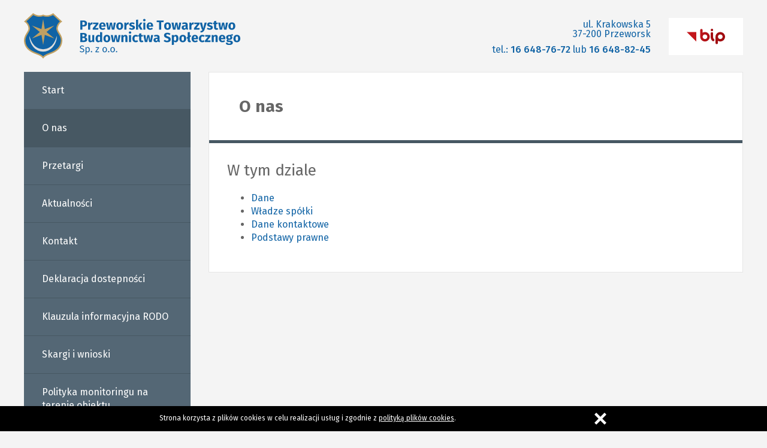

--- FILE ---
content_type: text/html; charset=UTF-8
request_url: http://www.przeworskie-tbs.pl/o-nas/
body_size: 2117
content:
<!DOCTYPE html>
<html lang="pl">
<head>
<title>O nas - Przeworskie Towarzystwo Budownictwa Społecznego (TBS)</title>
<meta name="keywords" content="" />
<meta name="viewport" content="width=device-width, initial-scale=1, maximum-scale=1.5">
<meta http-equiv="Content-Type" content="text/html; charset=utf-8" />
<link href="https://fonts.googleapis.com/css?family=Fira+Sans:300,400,500,700&amp;subset=latin-ext" rel="stylesheet">
<link rel="stylesheet" href="/css/zdzislowicz-1.7.css" type="text/css" />
<link rel="stylesheet" href="/css/zdzislowicz-anim-1.0.css" type="text/css" />
<link rel="stylesheet" href="/css/style.css" type="text/css" />
<link rel="shortcut icon" href="/img/ico/apple-touch-icon.png" type="image/x-icon" />
<link rel="apple-touch-icon" href="/img/ico/apple-touch-icon.png" />
<link rel="apple-touch-icon" sizes="57x57" href="/img/ico/apple-touch-icon-57x57.png" />
<link rel="apple-touch-icon" sizes="72x72" href="/img/ico/apple-touch-icon-72x72.png" />
<link rel="apple-touch-icon" sizes="76x76" href="/img/ico/apple-touch-icon-76x76.png" />
<link rel="apple-touch-icon" sizes="114x114" href="/img/ico/apple-touch-icon-114x114.png" />
<link rel="apple-touch-icon" sizes="120x120" href="/img/ico/apple-touch-icon-120x120.png" />
<link rel="apple-touch-icon" sizes="144x144" href="/img/ico/apple-touch-icon-144x144.png" />
<link rel="apple-touch-icon" sizes="152x152" href="/img/ico/apple-touch-icon-152x152.png" />
<script async src="https://www.googletagmanager.com/gtag/js?id=UA-115493628-1"></script>
<script>
  window.dataLayer = window.dataLayer || [];
  function gtag(){dataLayer.push(arguments);}
  gtag('js', new Date());

  gtag('config', 'UA-115493628-1');
</script>
</head>
<body><header class="topbar">
    <div class="container">
        <a class="logo" href="http://www.przeworskie-tbs.pl/"><picture><img src="/img/svg/logo-361x76.svg" width="361" height="76" alt="" /></a>
        <div class="burgermenu"></div>
        <a target="_blank" class="bip" href="http://www.przeworsk.bip.info.pl"><picture><img src="/img/svg/icon-bip-64x26.svg" width="64" alt="" /></a>
        <aside class="hidden-md-down"><p>ul. Krakowska 5<br />37-200 Przeworsk</p><p>tel.: <a class="transitionopacity" href="tel:166487672"><b>16 648-76-72</b></a> lub <a class="transitionopacity" href="tel:166488245"><b>16 648-82-45</b></a></p></aside>
    </div>
</header>
<section class="site">
    <div class="container">
        <div class="row row30">
            <div class="col col3 hidden-md-down">
                <nav class="navbar">
                    <ul><li><a class="transitionbackground" href="/">Start</a></li><li><a class="transitionbackground active" href="/o-nas/">O nas</a><ul><li><a class="transitionopacity" href="/o-nas/dane/">Dane</a></li><li><a class="transitionopacity" href="/o-nas/Organy/">Władze spółki</a></li><li><a class="transitionopacity" href="/o-nas/dane-kontaktowe/">Dane kontaktowe</a></li><li><a class="transitionopacity" href="/o-nas/podstawy-prawne/">Podstawy prawne</a></li></ul></li><li><a class="transitionbackground" href="/przetargi/">Przetargi</a></li><li><a class="transitionbackground" href="/aktualnosci/">Aktualności</a></li><li><a class="transitionbackground" href="/kontakt/">Kontakt</a></li><li><a class="transitionbackground" href="/deklaracja-dostepnosci/">Deklaracja dostepności</a></li><li><a class="transitionbackground" href="/klauzula-informacyjna-rodo/">Klauzula informacyjna RODO</a></li><li><a class="transitionbackground" href="/skargi-i-wnioski/">Skargi i wnioski</a></li><li><a class="transitionbackground" href="/polityka-monitoringu-na-terenie-obiektu-przeworskiego-tbs-sp-z-o-o-/">Polityka monitoringu na terenie obiektu Przeworskiego TBS Sp. z o.o.</a></li></ul>                </nav>
            </div>
            <div class="col col9">
                                <div class="page">
                    <header>
                        <h1>O nas</h1>
                    </header>
                                            <div class="text">
                            <h2>W tym dziale</h2>
                            <ul>
                                                                        <li><a href="/o-nas/dane/">Dane</a></li>
                                                                                <li><a href="/o-nas/Organy/">Władze spółki</a></li>
                                                                                <li><a href="/o-nas/dane-kontaktowe/">Dane kontaktowe</a></li>
                                                                                <li><a href="/o-nas/podstawy-prawne/">Podstawy prawne</a></li>
                                                                    </ul>
                        </div>
                                            <!--
                    <article class="newslist transitionbackground transitioncolor">
                        <h2>Lorem ipsum dolor sit amet.</h2>
                        <span class="date">Data</span>
                        <p>Lorem ipsum dolor sit amet. Lorem ipsum dolor sit amet. Lorem ipsum dolor sit amet. Lorem ipsum dolor sit amet. Lorem ipsum dolor sit amet.</p>
                        <span class="more">Czytaj więcej</span>
                        <a href=""></a>
                    </article>
                    <article class="newslist transitionbackground transitioncolor">
                        <h2>Lorem ipsum dolor sit amet.</h2>
                        <span class="date">Data</span>
                        <p>Lorem ipsum dolor sit amet. Lorem ipsum dolor sit amet. Lorem ipsum dolor sit amet. Lorem ipsum dolor sit amet. Lorem ipsum dolor sit amet.</p>
                        <span class="more">Czytaj więcej</span>
                        <a href=""></a>
                    </article>
                    <article class="newslist transitionbackground transitioncolor">
                        <h2>Lorem ipsum dolor sit amet.</h2>
                        <span class="date">Data</span>
                        <p>Lorem ipsum dolor sit amet. Lorem ipsum dolor sit amet. Lorem ipsum dolor sit amet. Lorem ipsum dolor sit amet. Lorem ipsum dolor sit amet.</p>
                        <span class="more">Czytaj więcej</span>
                        <a href=""></a>
                    </article>
                    <article class="newslist transitionbackground transitioncolor">
                        <h2>Lorem ipsum dolor sit amet.</h2>
                        <span class="date">Data</span>
                        <p>Lorem ipsum dolor sit amet. Lorem ipsum dolor sit amet. Lorem ipsum dolor sit amet. Lorem ipsum dolor sit amet. Lorem ipsum dolor sit amet.</p>
                        <span class="more">Czytaj więcej</span>
                        <a href=""></a>
                    </article>
                    <article class="newslist transitionbackground transitioncolor">
                        <h2>Lorem ipsum dolor sit amet.</h2>
                        <span class="date">Data</span>
                        <p>Lorem ipsum dolor sit amet. Lorem ipsum dolor sit amet. Lorem ipsum dolor sit amet. Lorem ipsum dolor sit amet. Lorem ipsum dolor sit amet.</p>
                        <span class="more">Czytaj więcej</span>
                        <a href=""></a>
                    </article>
                    <header>
                        <h1>Tekstowa</h1>
                    </header>
                    <div class="text">
                        <h2>H2 lorem ipsum dolor sit amet.</h2>
                        <p>Lorem ipsum dolor sit amet. Lorem ipsum dolor sit amet. Lorem ipsum dolor sit amet. Lorem ipsum dolor sit amet. Lorem ipsum dolor sit amet.</p>
                        <h3>H2 lorem ipsum dolor sit amet.</h3>
                        <p>Lorem ipsum dolor sit amet. Lorem ipsum dolor sit amet. Lorem ipsum dolor sit amet. Lorem ipsum dolor sit amet. Lorem ipsum dolor sit amet.</p>
                        <ul>
                            <li>List 1</li>
                            <li>List 2</li>
                            <li>List 3</li>
                            <li>List 4</li>
                            <li>List 5</li>
                            <li>List 6</li>
                        </ul>
                    </div>
                    <article class="gallerylist transitionbackground transitioncolor">
                        <div class="row row30">
                            <div class="col col3">
                                <picture><img src="img/kwadrat.png" alt="" /></picture>
                            </div>
                            <div class="col col9">
                                <h2>Nazwa galerii</h2>
                                <p>Lorem ipsum dolor sit amet. Lorem ipsum dolor sit amet. Lorem ipsum dolor sit amet. Lorem ipsum dolor sit amet.</p>
                                <span class="more">Zobacz więcej</span>
                                <a href=""></a>
                            </div>
                        </div>
                    </article>
                    <article class="gallerylist transitionbackground transitioncolor">
                        <div class="row row30">
                            <div class="col col3">
                                <picture><img src="img/kwadrat.png" alt="" /></picture>
                            </div>
                            <div class="col col9">
                                <h2>Nazwa galerii</h2>
                                <p>Lorem ipsum dolor sit amet. Lorem ipsum dolor sit amet. Lorem ipsum dolor sit amet. Lorem ipsum dolor sit amet.</p>
                                <span class="more">Zobacz więcej</span>
                                <a href=""></a>
                            </div>
                        </div>
                    </article>
                    <article class="gallerylist transitionbackground transitioncolor">
                        <div class="row row30">
                            <div class="col col3">
                                <picture><img src="img/kwadrat.png" alt="" /></picture>
                            </div>
                            <div class="col col9">
                                <h2>Nazwa galerii</h2>
                                <p>Lorem ipsum dolor sit amet. Lorem ipsum dolor sit amet. Lorem ipsum dolor sit amet. Lorem ipsum dolor sit amet.</p>
                                <span class="more">Zobacz więcej</span>
                                <a href=""></a>
                            </div>
                        </div>
                    </article>
                    <header>
                        <h1>Galeria</h1>
                    </header>
                    <div class="text">
                        <p>Lorem ipsum dolor sit amet.</p>
                        <div class="gallery row row0">
                            <div class="col col3">
                                <picture><img src="img/kwadrat.png" alt="" /></picture>
                                <a class="transitionopacity" href="img/kwadrat.png"></a>
                            </div>
                            <div class="col col3">
                                <picture><img src="img/kwadrat.png" alt="" /></picture>
                                <a class="transitionopacity" href="img/kwadrat.png"></a>
                            </div>
                            <div class="col col3">
                                <picture><img src="img/kwadrat.png" alt="" /></picture>
                                <a class="transitionopacity" href="img/kwadrat.png"></a>
                            </div>
                            <div class="col col3">
                                <picture><img src="img/kwadrat.png" alt="" /></picture>
                                <a class="transitionopacity" href="img/kwadrat.png"></a>
                            </div>
                            <div class="col col3">
                                <picture><img src="img/kwadrat.png" alt="" /></picture>
                                <a class="transitionopacity" href="img/kwadrat.png"></a>
                            </div>
                        </div>
                    </div>
                    -->
                </div>
            </div>
        </div>
    </div>
</section>
<footer>
    <div class="container">
        <div class="row row0">
            <div class="col col6">
                <p>2018 &copy; Przeworskie Towarzystwo Budownictwa Społecznego Sp. z o.o.</p>
            </div>
            <div class="col col6 right">
                <p>Realizacja: <a href="http://zdzislowicz.pl" title="Tworzenie stron WWW Przeworsk">Zdzislowicz.pl</a> - <a href="http://zdzislowicz.pl/oferta/strony-www/" title="Tworzenie stron WWW Przeworsk">Tworzenie stron WWW Przeworsk</a></p>
            </div>
        </div>
    </div>
</footer>
    <aside class="cookies">
        <div>
            <p>Strona korzysta z plików cookies w celu realizacji usług i zgodnie z <a href="/polityka-cookies/">polityką plików cookies</a>.</p>
            <a class="close"></a>
        </div>
    </aside>
    <link rel="stylesheet" href="/css/magnific.css" type="text/css" />
<script src="/js/jquery-3.3.1.min.js"></script>
<script src="/js/zdzislowicz-1.6.js"></script>
<script src="/js/zdzislowicz-anim-1.0.js"></script>
<script src="/js/script.js"></script>
<script src="/js/magnific.js"></script>
</body>
</html>

--- FILE ---
content_type: text/css
request_url: http://www.przeworskie-tbs.pl/css/zdzislowicz-1.7.css
body_size: 3064
content:
/* MAIN */
*,
*:before,
*:after {
-webkit-box-sizing: border-box;
-moz-box-sizing: border-box;
-ms-box-sizing: border-box;
box-sizing: border-box;
}

body {
margin: 0;
padding: 0;
}

p {
margin: 0;
padding: 0 0 20px 0;
}

ul {
margin-top: 0;
padding-top: 0;
margin-top: 0;
padding-bottom: 20px;
}

ul ul {
padding-bottom: 0;
}

h1, h2, h3, h4, h5, h6 {
margin: 0;
padding: 0 0 10px 0;
}

ul ul {
margin: 0;
}

img, figure, picture, iframe {
margin: 0;
padding: 0;
border: 0;
display: block;
}

form, fieldset {
margin: 0;
padding: 0;
border: 0;
}

label {
margin: 0;
padding: 0;
cursor: pointer;
text-align: left;
}

input[type=text],
input[type=tel],
input[type=email],
input[type=submit],
select,
textarea {
margin: 0;
padding: 0;
border: none;
text-align: left;
-webkit-appearance: none;
-moz-appearance: none;
appearance: none;
outline: none;
}

input[type=text]:focus,
input[type=tel]:focus,
input[type=email]:focus,
input[type=submit]:focus,
select:focus,
textarea:focus {
-webkit-appearance: none;
-moz-appearance: none;
appearance: none;
outline: none;
}

input, textarea, select {
-webkit-border-radius: 0px;
-moz-border-radius: 0px;
border-radius: 0px;
}

table {
border-collapse: collapse;
margin: 0;
padding: 0;
}

table tr th,
table tr td {
margin: 0;
padding: 0;
}

a {
text-decoration: none;
}

a:hover {
text-decoration: none;
}

.container {
margin: 0 auto;
width: 1200px;
position: relative;
}

/* HEADER */
.topbar {
width: 100%;
overflow: hidden;
}

    .topbar .logo {
    float: left;
    }

    .topbar ul.icons {
    margin: 0;
    padding: 0;
    list-style: none;
    float: left;
    }

        .topbar ul.icons li {
        margin: 0;
        padding: 0;
        float: left;
        }

    .topbar ul.lang {
    margin: 0;
    padding: 0;
    list-style: none;
    float: right;
    }

        .topbar ul.lang li {
        margin: 0;
        padding: 0;
        float: left;
        text-align: center;
        }

    .topbar .burgermenu {
    float: right;
    display: none;
    cursor: pointer;
    }

/* NAVBAR */
.navbar {
}

    nav.navbar ul {
    margin: 0;
    padding: 0;
    list-style: none;
    }

        nav.navbar ul li {
        margin: 0;
        padding: 0;
        }

/* NAVBAR MOBILE */
.navbarMobile {
position: fixed;
top: 0;
right: 0;
width: 100vw;
height: 100vh;
z-index: 99999;
}

    /*
    .navbarMobile .layer {
    position: fixed;
    top: 0;
    left: 0;
    width: 100vw;
    height: 100vh;
    background: rgba(255, 255, 255, 0.85);
    overflow: hidden;
    z-index: 1;
    -ms-filter: "progid:DXImageTransform.Microsoft.Alpha(Opacity=0)";
    filter: alpha(opacity=0);
    -moz-opacity: 0;
    -khtml-opacity: 0;
    opacity: 0;
    webkit-transition: opacity 0.3s ease-out;
    -moz-transition: opacity 0.3s ease-out;
    -o-transition: opacity 0.3s ease-out;
    transition: opacity 0.3s ease-out;
    }

        .navbarMobile .layerActive {
	    -ms-filter: "progid:DXImageTransform.Microsoft.Alpha(Opacity=100)";
	    filter: alpha(opacity=100);
	    -moz-opacity: 1;
	    -khtml-opacity: 1;
	    opacity: 1;
        }
    */

    .navbarMobile .container {
    padding: 0;
    width: 100%;
    overflow-y: auto;
    position: fixed;
    top: 0;
    right: -99.999%;
    z-index: 2;
    height: 100vh;
    webkit-transition: right 0.3s ease-out;
    -moz-transition: right 0.3s ease-out;
    -o-transition: right 0.3s ease-out;
    transition: right 0.3s ease-out;
    background: rgba(255, 255, 255, 0);
    }

        .navbarMobile .containerActive {
        right: 0px;
        }

/* breadcrumb */
.breadcrumb {
margin: 15px -10px 0 -10px;
padding: 0;
list-style: none;
display: block;
overflow: hidden;
width: 100%;
font-size: 0.875em;
}

    .breadcrumb li {
    padding: 0 0 0 10px;
    float: left;
    white-space: nowrap;
    overflow: hidden;
    text-overflow: ellipsis;
    max-width: 100%;
    }

    .breadcrumb li::before {
    padding: 0 10px 0 0;
    content: '/';
    }

    /*
    .breadcrumb li:first-of-type::before {
    padding: 0;
    content: '';
    }
    */

/* SLIDER */
.slider {
width: 100%;
height: 460px;
}

    .slider ul.content {
    margin: 0;
    padding: 0;
    list-style: none;
    overflow: hidden;
    width: 100%;
    height: 100%;
    position: relative;
    }

        .slider ul.content li {
        margin: 0;
        padding: 0;
        position: relative;
        width: 100%;
        height: 100%;
        top: 0;
        left: 0;
        }

            .slider ul.content li {
            margin: 0;
            padding: 0;
            position: absolute;
            width: 100%;
            height: 100%;
            text-align: center;
            }

            .slider ul.content li .bg {
            position: absolute;
            top: 0;
            left: 50%;
            transform: translateX(-50%);
            z-index: 1;
            }

                .slider ul.content li .bg img {
                }

            .slider ul.content .container {
            margin: 0 auto;
            display: table;
            height: 100%;
            position: relative;
            z-index: 2;
            }

                .slider ul.content .container .inside {
                margin: 0 auto;
                display: table-cell;
                height: 100%;
                width: 100%;
                vertical-align: middle;
                }

/* TRANSITION */
.transitionmaxheight {
webkit-transition: max-height 0.3s ease-out;
-moz-transition: max-height 0.3s ease-out;
-o-transition: max-height 0.3s ease-out;
transition: max-height 0.3s ease-out;
}

.transitioncolor {
webkit-transition: color 0.3s ease-out;
-moz-transition: color 0.3s ease-out;
-o-transition: color 0.3s ease-out;
transition: color 0.3s ease-out;
}

.transitionopacity {
webkit-transition: opacity 0.3s ease-out;
-moz-transition: opacity 0.3s ease-out;
-o-transition: opacity 0.3s ease-out;
transition: opacity 0.3s ease-out;
}

.transitionbackground {
webkit-transition: background 0.3s ease-out;
-moz-transition: background 0.3s ease-out;
-o-transition: background 0.3s ease-out;
transition: background 0.3s ease-out;
}

.transitionmaxheight {
webkit-transition: max-height 0.3s ease-out;
-moz-transition: max-height 0.3s ease-out;
-o-transition: max-height 0.3s ease-out;
transition: max-height 0.3s ease-out;
}

.transitionrotate {
webkit-transition: rotate 0.3s ease-out;
-moz-transition: rotate 0.3s ease-out;
-o-transition: rotate 0.3s ease-out;
transition: rotate 0.3s ease-out;
}

/* ALIGN */
.justify {
text-align: justify;
}

.right {
text-align: right;
}

.center {
text-align: center;
}

/* COLUMN LAYOUT */
.row {
margin: 0 auto;
width: 100%;

display: -moz-box;
display: -webkit-flexbox;
display: -ms-flexbox;
display: -webkit-flex;
display: -moz-flex;
display: flex;

-moz-flex-wrap: wrap;
-webkit-flex-wrap: wrap;
-ms-flex-wrap: wrap;
flex-wrap: wrap;
}

    .row .col1 {
    width: 8.33333333333333%;
    }

    .row .col2 {
    width: 16.6666666666667%;
    }

    .row .col3 {
    width: 25%;
    }

    .row .col4 {
    width: 33.33333333333333%;
    }

    .row .col5 {
    width: 41.66666666666667%;
    }

    .row .col6 {
    width: 50%;
    }

    .row .col7 {
    width: 58.33333333333333%;
    }

    .row .col8 {
    width: 66.66666666666667%;
    }

    .row .col9 {
    width: 75%;
    }

    .row .col10 {
    width: 83.3333333333333%;
    }

    .row .col11 {
    width: 91.6666666666667%;
    }

    .row .col12 {
    width: 100%;
    }

.row0 {
margin: 0;
width: 100%;
}

    .row10 .col {
    padding: 0;
    }

.row10 {
margin: 0 -5px;
width: -webkit-calc(100% + 10px);
width: -moz-calc(100% + 10px);
width: calc(100% + 10px);
}

    .row10 .col {
    padding: 5px;
    }

.row20 {
margin: 0 -10px;
width: -webkit-calc(100% + 20px);
width: -moz-calc(100% + 20px);
width: calc(100% + 20px);
}

    .row20 .col {
    padding: 10px;
    }

.row30 {
margin: 0 -15px;
width: -webkit-calc(100% + 30px);
width: -moz-calc(100% + 30px);
width: calc(100% + 30px);
}

    .row30 .col {
    padding: 15px;
    }

.row40 {
margin: 0 -20px;
width: -webkit-calc(100% + 40px);
width: -moz-calc(100% + 40px);
width: calc(100% + 40px);
}

    .row40 .col {
    padding: 20px;
    }

.row50 {
margin: 0 -25px;
width: -webkit-calc(100% + 50px);
width: -moz-calc(100% + 50px);
width: calc(100% + 50px);
}

    .row50 .col {
    padding: 25px;
    }

.row120 {
margin: 0 -60px;
width: -webkit-calc(100% + 120px);
width: -moz-calc(100% + 120px);
width: calc(100% + 120px);
}

    .row120 .col {
    padding: 60px;
    }

/*
.row0 {
width: 100%;
}

    .row0 .col-0-1 {
    width: 8.33333333333333%;
    }

    .row0 .col-0-2 {
    width: 16.6666666666667%;
    }

    .row0 .col-0-3 {
    width: 25%;
    }

    .row0 .col-0-4 {
    width: 33.33333333333333%;
    }

    .row0 .col-0-5 {
    width: 41.66666666666667%;
    }

    .row0 .col-0-6 {
    width: 50%;
    }

    .row0 .col-0-7 {
    width: 58.33333333333333%;
    }

    .row0 .col-0-8 {
    width: 66.66666666666667%;
    }

    .row0 .col-0-9 {
    width: 75%;
    }

    .row0 .col-0-10 {
    width: 83.3333333333333%;
    }

    .row0 .col-0-11 {
    width: 91.6666666666667%;
    }

    .row0 .col-0-12 {
    width: 100%;
    }
*/

/*
.row5 {
margin: 0 -5px;
width: -webkit-calc(100% + 10px);
width: -moz-calc(100% + 10px);
width: calc(100% + 10px);
}

    .row5 .col-5-2 {
    width: 16.6666667%;
    padding: 5px;
    }

    .row5 .col-5-3 {
    width: 25%;
    padding: 5px;
    }

    .row5 .col-5-6 {
    width: 50%;
    padding: 5px;
    }

    .row5 .col-5-8 {
    width: 66.6666667%;
    padding: 5px;
    }

    .row5 .col-5-9 {
    width: 75%;
    padding: 5px;
    }

    .row5 .col-5-1of5 {
    padding: 5px;

    display: -moz-flex;
    display: -webkit-flex;
    display: -ms-flexbox;
    display: flex;

    flex-basis: 20%;

    -webkit-flex-align: center;
    -ms-flex-align: center;
    -webkit-align-items: center;
    align-items: center;
    text-align: center;
    }

.row10 {
margin: 0 -10px;
width: -webkit-calc(100% + 20px);
width: -moz-calc(100% + 20px);
width: calc(100% + 20px);
}

    .row10 .col-10-2 {
    width: 16.6666666%;
    padding: 10px;
    }

.row15 {
margin: -15px -15px;
width: -webkit-calc(100% + 30px);
width: -moz-calc(100% + 30px);
width: calc(100% + 30px);
}

    .row15 .col-15-2 {
    width: 16.6666666%;
    padding: 15px;
    }

    .row15 .col-15-3 {
    width: 25%;
    padding: 15px;
    }

    .row15 .col-15-4 {
    width: 33.333333%;
    padding: 15px;
    }

    .row15 .col-15-6 {
    width: 50%;
    padding: 15px;
    }

    .row15 .col-15-8 {
    width: 66.6666667%;
    padding: 15px;
    }

    .row15 .col-15-9 {
    width: 75%;
    padding: 15px;
    }

    .row15 .col-15-12 {
    width: 100%;
    padding: 15px;
    }

    .row15 .col-2of5 {
    width: 40%;
    padding: 15px;
    }

    .row15 .col-3of5 {
    width: 60%;
    padding: 15px;
    }

    .row15 .col-5of5 {
    width: 100%;
    padding: 15px;
    }
*/

/* FOOTER */
footer {
width: 100%;
overflow: hidden;
}

    footer ul.rowlist {
    margin: 0;
    padding: 0;
    list-style: none;
    text-align: center;
    }

        footer ul.rowlist li {
        float: none;
        display: inline-block;
        text-align: center;
        }

.cookies {
position: fixed;
bottom: 0;
left: 0;
width: 100%;
background: #000;
color: #fff;
display: block;
text-align: center;
font-size: 12px;
}

    .cookies div {
    width: 748px;
    margin: 0 auto;
    padding: 0;
    overflow: hidden;
    display: block;
    min-height: 0;
    }

    .cookies p {
    margin: 0;
    padding: 12px 0;
    width: 708px;
    text-align: left;
    float: left;
    }

        .cookies p a {
        color: #fff;
        text-decoration: underline;
        }

    .cookies a.close {
    float: right;
    background: url(../img/svg/cookies-close.svg) right 9px no-repeat rgba(255, 255, 255, 0);
    background-size: 24px auto;
    width: 40px;
    height: 42px;
    cursor: pointer;
    }

/* COLLAPSE */
.collapse {
height: 200px;
overflow: hidden;
margin-bottom: 20px;
position: relative;
}

    .collapse.active::before {
    width: 100%;
    height: 100px;
    position: absolute;
    content: '';
    bottom: 0;
    left: 0;
    background: rgba(255,255,255,0);
    background: -moz-linear-gradient(top, rgba(255,255,255,0) 0%, rgba(255,255,255,1) 40%);
    background: -webkit-gradient(left top, left bottom, color-stop(0%, rgba(255,255,255,0)), color-stop(40%, rgba(255,255,255,1)));
    background: -webkit-linear-gradient(top, rgba(255,255,255,0) 0%, rgba(255,255,255,1) 40%);
    background: -o-linear-gradient(top, rgba(255,255,255,0) 0%, rgba(255,255,255,1) 40%);
    background: -ms-linear-gradient(top, rgba(255,255,255,0) 0%, rgba(255,255,255,1) 40%);
    background: linear-gradient(to bottom, rgba(255,255,255,0) 0%, rgba(255,255,255,1) 40%);
    filter: progid:DXImageTransform.Microsoft.gradient( startColorstr='#ffffff', endColorstr='#ffffff', GradientType=0 );
    }

    .collapse .more {
    padding: 0 33px 0 0;
    line-height: 40px;
    position: absolute;
    bottom: 0;
    left: 0;
    background: url(../img/svg/drop-down-18x10.svg) right center no-repeat;
    background-size: 18px auto;
    cursor: pointer;
    border-top: 1px #000 solid;
    }

/* BG cover */
.coverbg {
background-size: cover;
background-attachment: fixed;
background-position: left top;
}

sup {
font-size: 0.83em;
vertical-align: super;
line-height: 0;
}

/* ACCORDION */
.accordion {
}

    .accordion .panel .panel-header {
    cursor: pointer;
    }

@media screen and (max-width:1279px) {
/* MAIN */
.container {
width: 1000px;
}

/* HEADER */
.topbar {
}

    .topbar .burgermenu {
    display: block;
    }

/* NAVBAR */
.navbar {
display: none;
}

/* SLIDER */
.slider {
height: 327px;
}

            .slider ul.content li .bg img {
            max-width: 1366px;
            }

    .hidden-lg-down {
    display: none;
    }
}

@media screen and (max-width: 1023px) {
/* MAIN */
    .container {
    width: 746px;
    }

/* HEADER */
.topbar {
}

/* SLIDER */
.slider {
height: 327px;
}

            .slider ul.content li .bg img {
            max-width: 1366px;
            }

/* COLUMN LAYOUT */
    .row .col1,
    .row .col2,
    .row .col3,
    .row .col4,
    .row .col5,
    .row .col6,
    .row .col7,
    .row .col8,
    .row .col9,
    .row .col10,
    .row .col11,
    .row .col12 {
    width: 100%;
    }

/* FOOTER */
        footer ul.rowlist li {
        float: none;
        display: block;
        text-align: center;
        }

    .hidden-md-down {
    display: none;
    }
}

@media screen and (max-width:767px) {

/* MAIN */
    .container {
    width: 460px;
    }

/* HEADER */
.topbar {
}

/* SLIDER */
.slider {
height: 235px;
}

            .slider ul.content li .bg img {
            max-width: 980px;
            }

/* ALIGN */
.right {
text-align: center;
}

/* FOOTER */
footer {
text-align: center;
}

/* COOKIES */
.cookies {
}

    .cookies div {
    width: 460px;
    }

    .cookies p {
    width: 420px;
    }

    .cookies a.close {
    width: 40px;
    }

    .hidden-sm-down {
    display: none;
    }
}

@media screen and (max-width:479px) {
/* MAIN */
.container {
width: 300px;
}

/* TOPBAR */
    .topbar ul.icons {
    display: none;
    }

/* COOKIES */

    .cookies div {
    width: 300px;
    }

    .cookies p {
    width: 260px;
    }

    .cookies a.close {
    margin: 0 auto;
    }

    .hidden-xs-down {
    display: none;
    }
}

--- FILE ---
content_type: text/css
request_url: http://www.przeworskie-tbs.pl/css/zdzislowicz-anim-1.0.css
body_size: 502
content:
/* FADE IN */
.fadein {
-ms-filter: "progid:DXImageTransform.Microsoft.Alpha(Opacity=0)";
filter: alpha(opacity=0);
-moz-opacity: 0;
-khtml-opacity: 0;
opacity: 0;
}

.fadeinstart {
-webkit-animation: fadein 1s ease forwards;
-moz-animation: fadein 1s ease forwards;
-ms-animation: fadein 1s ease forwards;
-o-animation: fadein 1s ease forwards;
animation: fadein 1s ease forwards;
}

@keyframes fadein {
from { opacity: 0; }
to   { opacity: 1; }
}

@-moz-keyframes fadein {
from { opacity: 0; }
to   { opacity: 1; }
}

@-webkit-keyframes fadein {
from { opacity: 0; }
to   { opacity: 1; }
}

@-ms-keyframes fadein {
from { opacity: 0; }
to   { opacity: 1; }
}

@-o-keyframes fadein {
from { opacity: 0; }
to   { opacity: 1; }
}

/* FADE IN LEFT */
.fadeinleft {
-ms-filter: "progid:DXImageTransform.Microsoft.Alpha(Opacity=0)";
filter: alpha(opacity=0);
-moz-opacity: 0;
-khtml-opacity: 0;
opacity: 0;
}

.fadeinleftstart {
-webkit-animation: fadeinleft 1s ease forwards;
-moz-animation: fadeinleft 1s ease forwards;
-ms-animation: fadeinleft 1s ease forwards;
-o-animation: fadeinleft 1s ease forwards;
animation: fadeinleft 1s ease forwards;
position: relative;
}

@keyframes fadeinleft {
from { left: -100px; opacity: 0; }
to   { left: 0px; opacity: 1; }
}

@-moz-keyframes fadeinleft {
from { left: -100px; opacity: 0; }
to   { left: 0px; opacity: 1; }
}

@-webkit-keyframes fadeinleft {
from { left: -100px; opacity: 0; }
to   { left: 0px; opacity: 1; }
}

@-ms-keyframes fadeinleft {
from { left: -100px; opacity: 0; }
to   { left: 0px; opacity: 1; }
}

@-o-keyframes fadeinleft {
from { left: -100px; opacity: 0; }
to   { left: 0px; opacity: 1; }
}

/* FADE IN RIGHT */
.fadeinright {
-ms-filter: "progid:DXImageTransform.Microsoft.Alpha(Opacity=0)";
filter: alpha(opacity=0);
-moz-opacity: 0;
-khtml-opacity: 0;
opacity: 0;
}

.fadeinrightstart {
-webkit-animation: fadeinright 1s ease forwards;
-moz-animation: fadeinright 1s ease forwards;
-ms-animation: fadeinright 1s ease forwards;
-o-animation: fadeinright 1s ease forwards;
animation: fadeinright 1s ease forwards;
position: relative;
}

@keyframes fadeinright {
from { right: -100px; opacity: 0; }
to   { right: 0px; opacity: 1; }
}

@-moz-keyframes fadeinright {
from { right: -100px; opacity: 0; }
to   { right: 0px; opacity: 1; }
}

@-webkit-keyframes fadeinright {
from { right: -100px; opacity: 0; }
to   { right: 0px; opacity: 1; }
}

@-ms-keyframes fadeinright {
from { right: -100px; opacity: 0; }
to   { right: 0px; opacity: 1; }
}

@-o-keyframes fadeinright {
from { right: -100px; opacity: 0; }
to   { right: 0px; opacity: 1; }
}

/* FADE IN BOTTOM */
.fadeinbottom {
-ms-filter: "progid:DXImageTransform.Microsoft.Alpha(Opacity=0)";
filter: alpha(opacity=0);
-moz-opacity: 0;
-khtml-opacity: 0;
opacity: 0;
}

.fadeinbottomstart {
-webkit-animation: fadeinbottom 1s ease forwards;
-moz-animation: fadeinbottom 1s ease forwards;
-ms-animation: fadeinbottom 1s ease forwards;
-o-animation: fadeinbottom 1s ease forwards;
animation: fadeinbottom 1s ease forwards;
position: relative;
}

@keyframes fadeinbottom {
from { bottom: -50px; opacity: 0; }
to   { bottom: 0px; opacity: 1; }
}

@-moz-keyframes fadeinbottom {
from { bottom: -50px; opacity: 0; }
to   { bottom: 0px; opacity: 1; }
}

@-webkit-keyframes fadeinbottom {
from { bottom: -50px; opacity: 0; }
to   { bottom: 0px; opacity: 1; }
}

@-ms-keyframes fadeinbottom {
from { bottom: -50px; opacity: 0; }
to   { bottom: 0px; opacity: 1; }
}

@-o-keyframes fadeinbottom {
from { bottom: -50px; opacity: 0; }
to   { bottom: 0px; opacity: 1; }
}

--- FILE ---
content_type: text/css
request_url: http://www.przeworskie-tbs.pl/css/style.css
body_size: 2499
content:
body {
font-family: 'Fira Sans', sans-serif;
color: #666;
font-size: 16px;
font-weight: 400;
line-height: 1.4;
overflow-x: hidden;
background: #f4f4f4;
position: relative;
}

table {
font-size: 20px;
}

h1, h2 {
line-height: 1.2;
}

h3 {
line-height: 1.2;
}

b, strong {
font-weight: 500;
}

a {
color: #666;
}

.topbar {
height: 105px;
width: 100%;
position: relative;
}

    .topbar .logo {
    margin: 22px 0 0 0;
    float: left;
    }

    .topbar .burgermenu {
    margin: 44px 0 0 30px;
    background: url(../img/svg/hamburger-32x32.svg) center center no-repeat;
    background-size: 32px auto;
    width: 32px;
    height: 32px;
    }

    .topbar .bip {
    margin: 30px 0;
    padding: 18px 30px;
    float: right;
    background: #fff;
    }

    .topbar aside {
    margin: 28px 30px 0 0;
    float: right;
    text-align: right;
    color: #1063A5;
    }

        .topbar aside p {
        padding: 5px 0;
        line-height: 1;
        }

        .topbar aside a {
        color: #1063A5;
        }

            .topbar aside a:hover {
            -ms-filter: "progid:DXImageTransform.Microsoft.Alpha(Opacity=60)";
            filter: alpha(opacity=60);
            -moz-opacity: 0.6;
            -khtml-opacity: 0.6;
            opacity: 0.6;
            }

.site {
margin-bottom: 30px;
}

.navbar {
display: block;
}

    .navbar ul {
    background: #475863;
    }

        .navbar ul li {
        background: #546775;
        }

        .navbar ul li:nth-child(2) {
        }

            .navbar ul li a {
            padding: 20px 30px;
            display: block;
            color: #fff;
            border-bottom: 1px #475863 solid;
            }

            .navbar ul li a.active {
            background: #475863;
            color: #fff;
            }

            .navbar ul li a:hover {
            background: #475863;
            }

                .navbar ul li ul {
                padding: 20px 0;
                background: #546775;
                border-bottom: 1px #475863 solid;
                display: none;
                }

                    .navbar ul li ul li a {
                    padding: 2px 30px;
                    border-bottom: 0;
                    -ms-filter: "progid:DXImageTransform.Microsoft.Alpha(Opacity=100)";
                    filter: alpha(opacity=100);
                    -moz-opacity: 1;
                    -khtml-opacity: 1;
                    opacity: 1;
                    }

                        .navbar ul li ul li a:hover {
                        background: #546775;
                        -ms-filter: "progid:DXImageTransform.Microsoft.Alpha(Opacity=60)";
                        filter: alpha(opacity=60);
                        -moz-opacity: 0.6;
                        -khtml-opacity: 0.6;
                        opacity: 0.6;
                        }

                        .navbar ul li ul li a.active {
                        background: #546775;
                        -ms-filter: "progid:DXImageTransform.Microsoft.Alpha(Opacity=60)";
                        filter: alpha(opacity=60);
                        -moz-opacity: 0.6;
                        -khtml-opacity: 0.6;
                        opacity: 0.6;
                        }

.slider {
margin-bottom: 30px;
height: 300px;
}

    .slider ul.content li {
    height: 300px;
    width: 100%;
    }

.page {
border: 1px #e6e6e6 solid;
background: #fff;
}

    .page h1 {
    padding: 40px 50px;
    font-size: 28px;
    font-weight: 700;
    color: #666;
    border-bottom: 5px #475863 solid;
    }

    .page h2 {
    padding-bottom: 20px;
    font-size: 26px;
    font-weight: 400;
    }

    .page h3 {
    padding-bottom: 20px;
    font-size: 22px;
    font-weight: 400;
    }

    .page .newslist {
    padding: 30px;
    position: relative;
    border-bottom: 1px #e6e6e6 solid;
    background-position: right 30px top 30px;
    }

    .page .newslist:last-of-type {
    border-bottom: none;
    }

        .page h2.nopadding {
        padding-bottom: 0 !important;
        }

        .page span.date {
        font-size: 14px;
        padding-top: 5px;
        padding-bottom: 20px;
        display: block;
        }

        .page .newslist span.more {
        color: #1063A5;
        }

        .page .newslist a {
        position: absolute;
        top: 0;
        left: 0;
        width: 100%;
        height: 100%;
        z-index: 1;
        }

        .page .newslist:hover {
        background: url(../img/svg/icon-more-11x17.svg) right 30px bottom 30px no-repeat #546775;
        color: #fff;
        }       

            .page .newslist:hover h2 {
            color: #fff;
            }

            .page .newslist:hover span {
            color: #fff;
            }

            .page .newslist:hover a {
            display: block;
            }

    .page .text {
    padding: 30px 30px 10px 30px;
    }

        .page .text a {
        color: #1063A5;
        webkit-transition: opacity 0.3s ease-out;
        -moz-transition: opacity 0.3s ease-out;
        -o-transition: opacity 0.3s ease-out;
        transition: opacity 0.3s ease-out;
        }

        .page .text a:hover {
        -ms-filter: "progid:DXImageTransform.Microsoft.Alpha(Opacity=60)";
        filter: alpha(opacity=60);
        -moz-opacity: 0.6;
        -khtml-opacity: 0.6;
        opacity: 0.6;
        }

    .page .gallerylist {
    padding: 15px 30px;
    position: relative;
    border-bottom: 1px #e6e6e6 solid;
    background-position: right 30px top 30px;
    }

    .page .gallerylist:last-of-type {
    border-bottom: 0;
    }

        .page .gallerylist img {
        width: 100%;
        height: auto;
        }

        .page .gallerylist a {
        position: absolute;
        top: 0;
        left: 0;
        width: 100%;
        height: 100%;
        z-index: 1;
        }

        .page .gallerylist:hover {
        background: url(../img/svg/icon-more-11x17.svg) right 30px top 30px no-repeat #546775;
        color: #fff;
        }

    .page .map {
    height: 300px;
    max-height: 50vh;
    }

    .page .form {
    padding: 30px 30px 30px 30px;
    background: #546775;
    }

        .page .form p {
        color: #fff;
        padding: 20px 0 0 0;
        }

        .page .form .row30 .col6 {
        padding-top: 0 !important;
        padding-bottom: 0 !important;
        }

        .page .form h2 {
        margin-bottom: 0;
        padding-bottom: 0;
        color: #fff !important;
        }

        .form label {
        display: none;
        }

        .page .form input[type=text],
        .page .form input[type=email],
        .page .form input[type=tel],
        .page .form textarea {
        margin: 30px 0 0 0;
        padding: 15px 20px;
        line-height: 20px;
        float: left;
        font-size: 16px;
        width: 100%;
        border: 1px #fff solid;
        color: #fff;
        font-family: 'Fira Sans', sans-serif;
        background: none;
        }

        .page .form textarea {
        height: 134px;
        min-height: 100px;
        resize: vertical;
        }

        .page .form input[type=text].error,
        .page .form input[type=email].error,
        .page .form input[type=tel].error,
        .page .form textarea.error {
        background: #E33834;
        color: #fff !important;
        }

            .page .form input[type=submit] {
            margin: 0 auto;
            margin-top: 30px;
            padding: 0 66px 0 30px;
            line-height: 52px;
            display: block;
            font-size: 16px;
            color: #1063A5;
            background: url(../img/svg/icon-send-16x13.svg) right 30px center no-repeat #fff;
            background-size: 16px auto;
            cursor: pointer;
            text-align: center;
            float: right;
            clear: both;
            }

            .page .form input[type=submit]:disabled {
            background: #e6e6e6;
            }

        .page .form ::-webkit-input-placeholder {
        color: #fff;
        }
        .page .form ::-moz-placeholder {
        color: #fff;
        }
        .page .form :-ms-input-placeholder {
        color: #fff;
        }
        .page .form :-moz-placeholder {
        color: #fff;
        }

        .page .form .error::-webkit-input-placeholder {
        color: #fff;
        }
        .page .form .error::-moz-placeholder {
        color: #fff;
        }
        .page .form .error:-ms-input-placeholder {
        color: #fff;
        }
        .page .form .error:-moz-placeholder {
        color: #fff;
        }

    .page .gallery {
    padding: 0 0 20px 0;
    overflow: hidden;
    }

        .page .gallery .col {
        padding: 0 !important;
        position: relative;
        }

            .page .gallery .col img {
            width: 100%;
            height: auto;
            }

            .page .gallery .col a {
            top: 0;
            left: 0;
            width: 100%;
            height: 100%;
            position: absolute;
            background: url(../img/svg/icon-zoom-26x26.svg) center center no-repeat #54677590;
            background-size: 26px auto;
            -ms-filter: "progid:DXImageTransform.Microsoft.Alpha(Opacity=0)";
            filter: alpha(opacity=0);
            -moz-opacity: 0;
            -khtml-opacity: 0;
            opacity: 0;
            }

                .page .gallery .col:hover a {
                -ms-filter: "progid:DXImageTransform.Microsoft.Alpha(Opacity=100)";
                filter: alpha(opacity=100);
                -moz-opacity: 1;
                -khtml-opacity: 1;
                opacity: 1;
                }

footer {
padding: 30px 0;
background: #fff;
font-size: 12px;
color: #666;
}

    footer a {
    white-space: nowrap;
    }


    footer p {
    padding: 0;
    line-height: 2;
    }

    .navbarMobile .container {
    padding-bottom: 50px;
    background: #ededed;
    }

        .navbarMobile .container .close {
        background: url(../img/svg/hamburger-close-42x42.svg) right 20px center no-repeat;
        background-size: 38px auto;
        width: 100%;
        height: 90px;
        cursor: pointer;
        }

        .navbarMobile .container ul {
        margin: 0;
        padding: 0;
        list-style: none;
        }

            .navbarMobile .container ul li {
            display: block;
            }

                .navbarMobile .container ul li a {
                padding: 20px;
                display: block;
                background: #ededed;
                color: #4d4d4d;
                font-size: 16px;
                border-bottom: 1px #d6d6d6 solid;
                }

                .navbarMobile .container ul li a:hover {
                color: #fff;
                background: #475863;
                }

                .navbarMobile .container ul li a.active {
                color: #fff;
                background: #475863;
                }

            .navbarMobile .container ul li:last-of-type a {
            border-bottom: none;
            }

                .navbarMobile .container ul li ul {
                padding: 14px 0;
                display: block;
                background: #ededed;
                border-bottom: 1px #d6d6d6 solid;
                }

                    .navbarMobile .container ul li ul li {
                    border-bottom: none;
                    }

                        .navbarMobile .container ul li ul li a {
                        padding: 6px 20px;
                        border-bottom: none;
                        font-size: 14px;
                        }

                        .navbarMobile .container ul li ul li a:hover {
                        color: #475863;
                        background: #ededed;
                        }

                        .navbarMobile .container ul li ul li a.active {
                        color: #475863;
                        background: #ededed;
                        }

.pliki ul {
margin: 0;
padding: 0 0 20px 0;
list-style: none;
overflow: hidden;
}

    .pliki ul li::before {
    content: '';
    float: left;
    width: 46px;
    height: 100%;
    margin: 0;
    padding: 0;
    background: url(../img/svg/icon-file-14x18.svg) top 15px center no-repeat #546775;
    background-size: 14px auto;
    clear: both;
    z-index: 0;
    position: absolute;
    top: 0;
    left: 0;
    z-index: 0;
    border-bottom: 1px #475863 solid;
    }

    .pliki ul li:last-of-type::before {
    border-bottom: 0;
    }

    .pliki ul li {
    margin: 0;
    background: url(../img/svg/icon-file-14x18.svg) left top no-repeat;
    background-size: 14px auto;
    float: left;
    position: relative;
    overflow: hidden;
    clear: both;
    }

        .pliki ul li a {
        padding: 12px 0 12px 65px;
        display: block;
        }

.blad {
margin: 10px 0 0 0;
color: #fff;
font-size: 12px;
display: block;
float: left;
clear: both;
text-align: right;
width: 100%;
display: none;
}

@media screen and (max-width:1279px) {
}

@media screen and (max-width: 1023px) {

        .page .gallery .col {
        width: 25%;
        }

footer p {
text-align: center;
}
}

@media screen and (max-width:767px) {
.topbar {
margin: 10px 0 0 0;
height: 50px;
width: 100%;
position: relative;
}

    .topbar .logo {
    margin: 0;
    float: left;
    }

        .topbar .logo img {
        height: 50px;
        width: auto;
        }

    .topbar .bip {
    margin: 9px 0 0 0;
    padding: 6px;
    }

        .topbar .bip img {
        height: 20px;
        width: auto;
        }

    .topbar .burgermenu {
    margin: 9px 0 0 15px;
    }

.page h1 {
padding: 30px 20px;
font-size: 24px;
text-align: center;
}

.page .gallery .col {
width: 50%;
}
}

@media screen and (max-width:479px) {
        .topbar .logo img {
        margin: 7px 0 0 0;
        height: 36px;
        width: auto;
        }
}

--- FILE ---
content_type: image/svg+xml
request_url: http://www.przeworskie-tbs.pl/img/svg/hamburger-32x32.svg
body_size: 599
content:
��< ? x m l   v e r s i o n = " 1 . 0 "   e n c o d i n g = " U T F - 1 6 " ? >  
 < ! D O C T Y P E   s v g   P U B L I C   " - / / W 3 C / / D T D   S V G   1 . 1 / / E N "   " h t t p : / / w w w . w 3 . o r g / G r a p h i c s / S V G / 1 . 1 / D T D / s v g 1 1 . d t d " >  
 < ! - -   C r e a t o r :   C o r e l D R A W   X 5   - - >  
 < s v g   x m l n s = " h t t p : / / w w w . w 3 . o r g / 2 0 0 0 / s v g "   x m l : s p a c e = " p r e s e r v e "   w i d t h = " 1 1 . 2 8 8 8 m m "   h e i g h t = " 1 1 . 2 8 8 9 m m "   s h a p e - r e n d e r i n g = " g e o m e t r i c P r e c i s i o n "   t e x t - r e n d e r i n g = " g e o m e t r i c P r e c i s i o n "   i m a g e - r e n d e r i n g = " o p t i m i z e Q u a l i t y "   f i l l - r u l e = " e v e n o d d "   c l i p - r u l e = " e v e n o d d "  
 v i e w B o x = " 0   0   5 4 2 4 0   5 4 2 4 1 "  
   x m l n s : x l i n k = " h t t p : / / w w w . w 3 . o r g / 1 9 9 9 / x l i n k " >  
   < g   i d = " W a r s t w a _ x 0 0 2 0 _ 1 " >  
     < m e t a d a t a   i d = " C o r e l C o r p I D _ 0 C o r e l - L a y e r " / >  
     < g   i d = " _ 9 5 6 3 1 3 5 5 2 " >  
       < r e c t   f i l l = " # 5 4 6 7 7 5 "   w i d t h = " 5 4 2 4 0 "   h e i g h t = " 7 7 4 9 " / >  
       < r e c t   f i l l = " # 5 4 6 7 7 5 "   y = " 2 3 2 4 6 "   w i d t h = " 5 4 2 4 0 "   h e i g h t = " 7 7 4 9 " / >  
       < r e c t   f i l l = " # 5 4 6 7 7 5 "   y = " 4 6 4 9 2 "   w i d t h = " 5 4 2 4 0 "   h e i g h t = " 7 7 4 9 " / >  
     < / g >  
   < / g >  
 < / s v g >  
 

--- FILE ---
content_type: application/javascript
request_url: http://www.przeworskie-tbs.pl/js/zdzislowicz-anim-1.0.js
body_size: 346
content:
$(document).ready(function() {
    $('.fade').each( function(i){

        var bottom_of_object = $(this).offset().top + $(this).outerHeight();
        var bottom_of_window = $(window).scrollTop() + $(window).height();

        if( bottom_of_window > bottom_of_object ){
            if($(this).hasClass('fadein'))
                $(this).addClass('fadeinstart');
        }
    });

    $(window).scroll( function(){
        licznik = 0;
        $('.fade').each( function(i){
            licznik++;

            // var bottom_of_object = $(this).offset().top + $(this).outerHeight();
            // var bottom_of_window = $(window).scrollTop() + $(window).height();
            var bottom_of_object = $(this).offset().top;
            var bottom_of_window = $(window).scrollTop() + $(window).height() / 4 * 3;

            if( bottom_of_window > bottom_of_object ){
                if($(this).hasClass('fadein'))
                    $(this).addClass('fadeinstart');
                if($(this).hasClass('fadeinleft'))
                    $(this).addClass('fadeinleftstart');
                if($(this).hasClass('fadeinright'))
                    $(this).addClass('fadeinrightstart');
                if($(this).hasClass('fadeinbottom'))
                    $(this).addClass('fadeinbottomstart');
            }
        });
    });
});

--- FILE ---
content_type: image/svg+xml
request_url: http://www.przeworskie-tbs.pl/img/svg/logo-361x76.svg
body_size: 9300
content:
��< ? x m l   v e r s i o n = " 1 . 0 "   e n c o d i n g = " U T F - 1 6 " ? >  
 < ! D O C T Y P E   s v g   P U B L I C   " - / / W 3 C / / D T D   S V G   1 . 1 / / E N "   " h t t p : / / w w w . w 3 . o r g / G r a p h i c s / S V G / 1 . 1 / D T D / s v g 1 1 . d t d " >  
 < ! - -   C r e a t o r :   C o r e l D R A W   X 5   - - >  
 < s v g   x m l n s = " h t t p : / / w w w . w 3 . o r g / 2 0 0 0 / s v g "   x m l : s p a c e = " p r e s e r v e "   w i d t h = " 1 2 7 . 3 7 7 m m "   h e i g h t = " 2 6 . 8 1 1 2 m m "   s h a p e - r e n d e r i n g = " g e o m e t r i c P r e c i s i o n "   t e x t - r e n d e r i n g = " g e o m e t r i c P r e c i s i o n "   i m a g e - r e n d e r i n g = " o p t i m i z e Q u a l i t y "   f i l l - r u l e = " e v e n o d d "   c l i p - r u l e = " e v e n o d d "  
 v i e w B o x = " 0   0   3 8 1 6 5 9 1   8 0 3 3 4 2 "  
   x m l n s : x l i n k = " h t t p : / / w w w . w 3 . o r g / 1 9 9 9 / x l i n k " >  
   < g   i d = " W a r s t w a _ x 0 0 2 0 _ 1 " >  
     < m e t a d a t a   i d = " C o r e l C o r p I D _ 0 C o r e l - L a y e r " / >  
     < g   i d = " _ 7 0 7 9 6 5 4 0 0 " >  
       < p a t h   f i l l = " # C 0 A 0 6 2 "   d = " M 3 3 8 2 4 9   8 0 3 3 4 2 c 3 0 0 6 5 , - 5 4 8 6 5   1 0 5 2 8 4 , - 6 8 6 0 6   1 7 5 4 6 9 , - 1 0 0 9 8 1   7 8 8 9 8 , - 3 6 3 9 6   1 5 3 6 0 5 , - 9 5 9 7 1   1 6 2 1 8 3 , - 2 0 5 3 6 6   9 0 4 9 , - 1 1 5 3 5 7   - 8 8 2 0 2 , - 1 7 3 6 5 3   - 7 8 8 4 1 , - 2 3 5 6 7 6   1 2 4 9 2 , - 8 2 7 5 2   7 8 8 4 1 , - 1 1 2 5 2 9   7 8 8 4 1 , - 1 1 2 5 2 9   0 , 0   0 , 7 8 2   - 1 6 0 6 1 6 , - 1 4 8 7 9 0   - 9 9 7 3 2 , 6 9 7 0 0   - 1 7 6 6 3 7 , 2 3 9 8 8   - 1 7 7 0 3 6 , 2 3 9 8 8   - 3 9 9 , 0   - 7 7 3 0 4 , 4 5 7 1 1   - 1 7 7 0 3 6 , - 2 3 9 8 8   - 1 6 0 6 1 6 , 1 4 9 5 7 2   - 1 6 0 6 1 6 , 1 4 8 7 9 0   - 1 6 0 6 1 6 , 1 4 8 7 9 0   0 , 0   6 6 3 5 0 , 2 9 7 7 7   7 8 8 4 1 , 1 1 2 5 2 9   9 3 6 0 , 6 2 0 2 3   - 8 7 8 9 0 , 1 2 0 3 1 9   - 7 8 8 4 1 , 2 3 5 6 7 6   8 5 7 8 , 1 0 9 3 9 5   8 3 2 8 5 , 1 6 8 9 7 0   1 6 2 1 8 3 , 2 0 5 3 6 6   7 0 1 8 5 , 3 2 3 7 5   1 4 5 4 0 4 , 4 6 1 1 6   1 7 5 4 6 9 , 1 0 0 9 8 1 z " / >  
       < p a t h   f i l l = " # 1 0 6 3 A 5 "   d = " M 3 3 8 2 4 9   7 6 1 1 8 1 c 2 0 7 0 4 , - 2 0 4 8 6   4 7 2 3 1 , - 3 4 1 1 0   7 3 8 5 6 , - 4 5 4 2 7   3 0 0 7 4 , - 1 2 7 7 9   6 1 1 1 2 , - 2 3 0 8 3   9 0 8 2 1 , - 3 6 7 8 8   7 9 8 1 2 , - 3 6 8 1 5   1 4 0 0 4 4 , - 9 1 5 3 7   1 4 7 2 9 2 , - 1 8 3 9 8 4   3 6 8 2 , - 4 6 9 4 9   - 1 2 4 5 6 , - 8 3 3 6 0   - 3 5 9 5 6 , - 1 2 2 5 8 7   - 2 0 5 2 2 , - 3 4 2 5 7   - 4 9 0 4 6 , - 7 2 7 1 1   - 4 2 6 7 6 , - 1 1 4 9 2 0   5 8 9 7 , - 3 9 0 6 9   2 3 3 1 1 , - 7 4 1 7 9   5 1 5 4 2 , - 1 0 1 8 5 0   3 3 2 6 , - 3 2 6 0   7 0 8 3 , - 6 6 5 8   1 1 1 0 1 , - 1 0 0 0 2   - 4 0 7 3 5 , - 3 7 5 6 8   - 8 1 2 8 9 , - 7 5 3 4 5   - 1 2 1 8 3 8 , - 1 1 3 1 1 3   - 3 6 9 2 3 , 2 1 8 9 1   - 7 8 3 2 0 , 3 4 5 0 2   - 1 2 1 9 0 7 , 3 1 5 3 3   - 1 7 4 2 3 , - 1 1 8 7   - 3 5 6 8 9 , - 4 9 8 3   - 5 2 2 3 4 , - 1 1 7 0 1   - 1 6 5 4 6 , 6 7 1 8   - 3 4 8 1 1 , 1 0 5 1 4   - 5 2 2 3 4 , 1 1 7 0 1   - 4 3 5 8 7 , 2 9 6 9   - 8 4 9 8 4 , - 9 6 4 2   - 1 2 1 9 0 7 , - 3 1 5 3 3   - 4 0 5 4 9 , 3 7 7 6 8   - 8 1 1 0 4 , 7 5 5 4 6   - 1 2 1 8 3 8 , 1 1 3 1 1 3   4 0 1 8 , 3 3 4 4   7 7 7 5 , 6 7 4 2   1 1 1 0 1 , 1 0 0 0 2   2 8 2 3 1 , 2 7 6 7 1   4 5 6 4 6 , 6 2 7 8 1   5 1 5 4 2 , 1 0 1 8 5 0   6 3 7 0 , 4 2 2 0 9   - 2 2 1 5 5 , 8 0 6 6 3   - 4 2 6 7 6 , 1 1 4 9 2 0   - 2 3 5 0 0 , 3 9 2 2 7   - 3 9 6 3 8 , 7 5 6 3 8   - 3 5 9 5 6 , 1 2 2 5 8 7   7 2 4 8 , 9 2 4 4 8   6 7 4 8 0 , 1 4 7 1 6 9   1 4 7 2 9 2 , 1 8 3 9 8 4   2 9 7 0 8 , 1 3 7 0 5   6 0 7 4 7 , 2 4 0 0 9   9 0 8 2 1 , 3 6 7 8 8   2 6 6 2 5 , 1 1 3 1 7   5 3 1 5 1 , 2 4 9 4 1   7 3 8 5 6 , 4 5 4 2 7 z " / >  
       < p o l y g o n   f i l l = " # C 0 A 0 6 2 "   p o i n t s = " 3 3 8 2 4 9 , 1 0 3 8 8 7   3 6 7 6 8 1 , 2 8 1 3 4 0   5 3 6 0 7 6 , 2 1 8 1 0 3   3 9 7 1 1 4 , 3 3 2 3 1 9   5 3 6 0 7 6 , 4 4 6 5 3 5   3 6 7 6 8 1 , 3 8 3 2 9 8   3 3 8 2 4 9 , 5 6 0 7 4 7   3 0 8 8 1 6 , 3 8 3 2 9 8   1 4 0 4 2 1 , 4 4 6 5 3 5   2 7 9 3 8 3 , 3 3 2 3 1 9   1 4 0 4 2 1 , 2 1 8 1 0 3   3 0 8 8 1 6 , 2 8 1 3 4 0   " / >  
       < p a t h   f i l l = " # D E D E D D "   d = " M 3 3 8 2 4 9   6 7 9 7 7 5 c 1 3 2 3 9 4 , 0   2 4 3 5 3 0 , - 1 2 5 4 2 2   2 4 2 6 2 2 , - 2 7 9 7 9 1   - 1 3 7 4 7 , 3 4 6 4 9   - 5 5 9 0 5 , 2 3 6 0 7 2   - 2 4 2 6 2 2 , 2 3 6 0 7 2   - 1 8 6 7 1 7 , 0   - 2 2 8 8 7 5 , - 2 0 1 4 2 3   - 2 4 2 6 2 2 , - 2 3 6 0 7 2   - 9 0 8 , 1 5 4 3 6 9   1 1 0 2 2 8 , 2 7 9 7 9 1   2 4 2 6 2 2 , 2 7 9 7 9 1 z " / >  
     < / g >  
     < g   i d = " _ 7 0 7 9 6 5 8 5 6 " >  
       < p a t h   f i l l = " # 1 0 6 3 A 5 "   f i l l - r u l e = " n o n z e r o "   d = " M 1 0 4 5 8 1 1   1 2 8 5 9 2 c 2 1 2 3 8 , 0   3 7 7 4 7 , 4 4 1 7   4 9 5 3 2 , 1 3 2 5 3   1 1 7 8 1 , 8 8 3 9   1 7 6 7 2 , 2 1 9 3 9   1 7 6 7 2 , 3 9 3 0 2   0 , 1 8 1 3 7   - 5 7 7 4 , 3 1 8 1 8   - 1 7 3 2 5 , 4 1 0 4 3   - 1 1 5 5 1 , 9 2 2 6   - 2 7 0 1 5 , 1 3 8 3 7   - 4 6 3 9 2 , 1 3 8 3 7 l - 1 7 4 4 1   0   0   5 3 7 1 8   - 3 8 1 3 7   0   0   - 1 6 1 1 5 3   5 2 0 9 1   0 z m 2 3 1   7 9 9 9 5 c 8 9 9 2 , 0   1 5 8 5 3 , - 2 1 3 3   2 0 5 8 2 , - 6 3 9 7   4 7 2 8 , - 4 2 6 1   7 0 9 2 , - 1 1 2 7 8   7 0 9 2 , - 2 1 0 4 3   0 , - 1 6 8 9 9   - 9 4 5 6 , - 2 5 3 4 9   - 2 8 3 7 2 , - 2 5 3 4 9 l - 1 3 4 8 6   0   0   5 2 7 8 9   1 4 1 8 4   0 z m 1 5 3 4 8 2   - 4 5 8 1 3 c 4 4 9 4 , 0   8 6 0 2 , 5 4 2   1 2 3 2 4 , 1 6 3 0 l - 5 8 1 3   3 5 5 7 8 c - 4 6 5 0 , - 1 0 8 5   - 8 3 7 2 , - 1 6 2 7   - 1 1 1 6 1 , - 1 6 2 7   - 7 1 3 1 , 0   - 1 2 6 3 5 , 2 4 8 1   - 1 6 5 1 3 , 7 4 4 0   - 3 8 7 4 , 4 9 6 2   - 6 8 9 7 , 1 2 4 0 5   - 9 0 7 0 , 2 2 3 2 5 l 0   6 1 6 2 5   - 3 6 7 4 1   0   0   - 1 2 3 4 8 0   3 2 0 9 0   0   3 0 2 3   2 3 7 1 9 c 2 7 9 0 , - 8 5 2 7   7 0 1 4 , - 1 5 1 9 4   1 2 6 7 4 , - 2 0 0 0 0   5 6 5 7 , - 4 8 0 6   1 2 0 5 4 , - 7 2 0 9   1 9 1 8 5 , - 7 2 0 9 z m 5 7 4 3 9   9 9 0 6 6 l 5 6 9 7 2   0   - 3 2 5 4   2 7 9 0 4   - 9 6 2 7 4   0   0   - 2 6 0 4 4   5 6 0 4 3   - 6 9 7 6 6   - 5 1 1 5 9   0   0   - 2 7 6 7 1   9 3 4 8 1   0   0   2 5 8 1 0   - 5 5 8 0 9   6 9 7 6 6 z m 1 8 3 2 4 4   - 3 6 2 7 9 c 0 , 5 1 1 8   - 2 3 4 , 9 5 3 4   - 6 9 8 , 1 3 2 5 6 l - 7 6 2 7 4   0 c 1 0 8 5 , 1 0 3 8 8   3 9 5 2 , 1 7 6 7 5   8 6 0 2 , 2 1 8 6 1   4 6 5 0 , 4 1 8 6   1 1 0 8 6 , 6 2 7 7   1 9 3 0 2 , 6 2 7 7   4 9 6 2 , 0   9 7 6 8 , - 8 9 0   1 4 4 1 8 , - 2 6 7 3   4 6 5 0 , - 1 7 8 3   9 6 9 0 , - 4 5 3 6   1 5 1 1 3 , - 8 2 5 8 l 1 5 1 1 6   2 0 4 6 5 c - 1 4 4 1 8 , 1 1 4 7 3   - 3 0 4 6 3 , 1 7 2 0 8   - 4 8 1 3 5 , 1 7 2 0 8   - 2 0 0 0 0 , 0   - 3 5 3 4 7 , - 5 8 9 1   - 4 6 0 4 4 , - 1 7 6 7 2   - 1 0 6 9 7 , - 1 1 7 8 1   - 1 6 0 4 5 , - 2 7 5 9 6   - 1 6 0 4 5 , - 4 7 4 4 0   0 , - 1 2 5 5 7   2 2 4 7 , - 2 3 8 3 6   6 7 4 2 , - 3 3 8 3 4   4 4 9 7 , - 9 9 9 9   1 1 0 8 6 , - 1 7 9 0 6   1 9 7 6 7 , - 2 3 7 1 9   8 6 8 3 , - 5 8 1 6   1 9 0 6 8 , - 8 7 2 2   3 1 1 6 1 , - 8 7 2 2   1 7 8 2 8 , 0   3 1 7 8 2 , 5 5 8 2   4 1 8 5 8 , 1 6 7 4 3   1 0 0 7 7 , 1 1 1 6 1   1 5 1 1 6 , 2 6 6 6 7   1 5 1 1 6 , 4 6 5 0 8 z m - 3 6 0 4 5   - 1 0 4 6 3 c - 3 0 9 , - 1 8 9 1 3   - 6 9 7 5 , - 2 8 3 7 2   - 1 9 9 9 7 , - 2 8 3 7 2   - 6 3 5 8 , 0   - 1 1 2 4 2 , 2 2 8 9   - 1 4 6 5 2 , 6 8 6 2   - 3 4 1 0 , 4 5 7 2   - 5 5 8 2 , 1 2 2 8 5   - 6 5 1 1 , 2 3 1 3 7 l 4 1 1 6 0   0   0   - 1 6 2 7 z m 1 4 6 2 7 0   7 4 6 4 7 l - 1 6 5 1 0   - 9 0 6 9 2   - 1 6 2 7 9   9 0 6 9 2   - 4 3 4 8 8   0   - 2 6 2 7 7   - 1 2 3 4 8 0   3 7 2 0 8   0   1 2 7 9 1   9 6 0 4 0   1 9 3 0 2   - 9 6 0 4 0   3 5 8 1 2   0   1 6 9 7 4   9 6 0 4 0   1 4 8 8 3   - 9 6 0 4 0   3 5 1 1 7   0   - 2 5 5 8 2   1 2 3 4 8 0   - 4 3 9 5 0   0 z m 1 3 8 5 9 7   - 1 2 7 4 3 5 c 1 8 9 1 6 , 0   3 3 7 2 0 , 5 7 7 7   4 4 4 1 7 , 1 7 3 2 5   1 0 6 9 7 , 1 1 5 5 1   1 6 0 4 5 , 2 7 7 1 3   1 6 0 4 5 , 4 8 4 8 6   0 , 1 3 1 7 8   - 2 4 4 2 , 2 4 6 8 9   - 7 3 2 3 , 3 4 5 3 2   - 4 8 8 4 , 9 8 4 6   - 1 1 8 6 2 , 1 7 4 8 0   - 2 0 9 2 9 , 2 2 9 0 7   - 9 0 7 0 , 5 4 2 6   - 1 9 8 0 5 , 8 1 3 8   - 3 2 2 1 0 , 8 1 3 8   - 1 8 7 5 7 , 0   - 3 3 5 2 6 , - 5 7 7 4   - 4 4 2 9 7 , - 1 7 3 2 5   - 1 0 7 7 5 , - 1 1 5 4 8   - 1 6 1 6 2 , - 2 7 7 1 0   - 1 6 1 6 2 , - 4 8 4 8 6   0 , - 1 3 1 7 5   2 4 3 9 , - 2 4 6 8 6   7 3 2 3 , - 3 4 5 3 2   4 8 8 4 , - 9 8 4 3   1 1 8 5 9 , - 1 7 4 8 0   2 0 9 2 9 , - 2 2 9 0 4   9 0 7 0 , - 5 4 2 6   1 9 8 0 5 , - 8 1 4 1   3 2 2 0 7 , - 8 1 4 1 z m 0   2 6 9 7 6 c - 7 4 4 0 , 0   - 1 3 0 2 2 , 3 1 4 0   - 1 6 7 4 3 , 9 4 1 7   - 3 7 1 8 , 6 2 8 0   - 5 5 7 9 , 1 6 0 0 9   - 5 5 7 9 , 2 9 1 8 4   0 , 1 3 4 8 9   1 8 2 2 , 2 3 3 3 2   5 4 6 5 , 2 9 5 3 4   3 6 4 3 , 6 2 0 2   9 2 6 2 , 9 3 0 3   1 6 8 5 7 , 9 3 0 3   7 4 4 3 , 0   1 3 0 2 5 , - 3 1 4 0   1 6 7 4 3 , - 9 4 2 0   3 7 2 1 , - 6 2 7 7   5 5 8 2 , - 1 6 0 0 6   5 5 8 2 , - 2 9 1 8 4   0 , - 1 3 4 8 6   - 1 8 2 2 , - 2 3 3 3 2   - 5 4 6 5 , - 2 9 5 3 4   - 3 6 4 3 , - 6 1 9 9   - 9 2 6 2 , - 9 3 0 0   - 1 6 8 6 0 , - 9 3 0 0 z m 1 4 9 2 9 6   - 2 6 5 1 1 c 4 4 9 4 , 0   8 6 0 2 , 5 4 2   1 2 3 2 4 , 1 6 3 0 l - 5 8 1 3   3 5 5 7 8 c - 4 6 5 0 , - 1 0 8 5   - 8 3 7 2 , - 1 6 2 7   - 1 1 1 6 1 , - 1 6 2 7   - 7 1 3 1 , 0   - 1 2 6 3 5 , 2 4 8 1   - 1 6 5 1 3 , 7 4 4 0   - 3 8 7 4 , 4 9 6 2   - 6 8 9 7 , 1 2 4 0 5   - 9 0 7 0 , 2 2 3 2 5 l 0   6 1 6 2 5   - 3 6 7 4 1   0   0   - 1 2 3 4 8 0   3 2 0 9 0   0   3 0 2 3   2 3 7 1 9 c 2 7 9 0 , - 8 5 2 7   7 0 1 4 , - 1 5 1 9 4   1 2 6 7 4 , - 2 0 0 0 0   5 6 5 7 , - 4 8 0 6   1 2 0 5 4 , - 7 2 0 9   1 9 1 8 5 , - 7 2 0 9 z m 6 9 7 6 3   - 4 6 4 c 8 8 3 6 , 0   1 7 1 3 0 , 1 3 1 8   2 4 8 8 4 , 3 9 5 5   7 7 5 1 , 2 6 3 4   1 4 5 7 1 , 6 3 5 5   2 0 4 6 2 , 1 1 1 6 1 l - 1 3 4 8 6   2 0 9 2 9 c - 9 9 2 4 , - 6 5 1 1   - 1 9 6 8 9 , - 9 7 6 8   - 2 9 3 0 1 , - 9 7 6 8   - 5 4 2 6 , 0   - 9 4 5 6 , 8 1 5   - 1 2 0 9 3 , 2 4 4 2   - 2 6 3 7 , 1 6 2 7   - 3 9 5 2 , 3 9 1 6   - 3 9 5 2 , 6 8 6 2   0 , 2 3 2 5   5 8 1 , 4 2 2 5   1 7 4 4 , 5 6 9 6   1 1 6 3 , 1 4 7 4   3 5 2 7 , 2 9 8 4   7 0 9 2 , 4 5 3 6   3 5 6 6 , 1 5 4 9   9 0 7 0 , 3 4 1 0   1 6 5 1 0 , 5 5 7 9   1 2 8 6 9 , 3 7 2 1   2 2 4 4 2 , 8 5 6 6   2 8 7 1 9 , 1 4 5 3 5   6 2 8 0 , 5 9 6 9   9 4 2 0 , 1 4 2 2 3   9 4 2 0 , 2 4 7 6 4   0 , 8 3 7 2   - 2 4 0 3 , 1 5 6 2 0   - 7 2 0 9 , 2 1 7 4 4   - 4 8 0 6 , 6 1 2 4   - 1 1 3 9 5 , 1 0 8 1 4   - 1 9 7 6 7 , 1 4 0 7 1   - 8 3 7 2 , 3 2 5 4   - 1 7 6 7 5 , 4 8 8 1   - 2 7 9 0 7 , 4 8 8 1   - 1 0 3 8 5 , 0   - 2 0 0 3 6 , - 1 6 2 7   - 2 8 9 5 0 , - 4 8 8 1   - 8 9 1 4 , - 3 2 5 7   - 1 6 4 7 4 , - 7 7 5 1   - 2 2 6 7 3 , - 1 3 4 8 9 l 1 8 1 3 7   - 2 0 2 3 1 c 4 6 5 3 , 3 8 7 4   9 7 6 8 , 6 8 9 7   1 5 3 5 0 , 9 0 7 0   5 5 7 9 , 2 1 6 9   1 1 2 3 9 , 3 2 5 4   1 6 9 7 4 , 3 2 5 4   5 7 3 8 , 0   1 0 1 9 3 , - 1 0 0 7   1 3 3 7 2 , - 3 0 2 3   3 1 7 9 , - 2 0 1 4   4 7 6 7 , - 4 8 0 6   4 7 6 7 , - 8 3 7 2   0 , - 2 9 4 5   - 6 2 0 , - 5 3 0 9   - 1 8 6 1 , - 7 0 9 2   - 1 2 4 0 , - 1 7 8 3   - 3 6 4 3 , - 3 4 1 0   - 7 2 0 9 , - 4 8 8 4   - 3 5 6 6 , - 1 4 7 1   - 9 2 2 3 , - 3 2 9 3   - 1 6 9 7 7 , - 5 4 6 2   - 1 2 2 4 6 , - 3 5 6 6   - 2 1 3 9 4 , - 8 5 2 7   - 2 7 4 4 0 , - 1 4 8 8 6   - 6 0 4 7 , - 6 3 5 5   - 9 0 6 7 , - 1 4 2 6 2   - 9 0 6 7 , - 2 3 7 1 9   0 , - 7 1 3 1   2 0 5 2 , - 1 3 5 2 5   6 1 6 0 , - 1 9 1 8 5   4 1 0 8 , - 5 6 5 7   1 0 0 0 2 , - 1 0 1 5 4   1 7 6 7 5 , - 1 3 4 8 6   7 6 7 4 , - 3 3 3 5   1 6 5 4 9 , - 5 0 0 1   2 6 6 2 5 , - 5 0 0 1 z m 6 8 8 3 4   1 2 7 4 3 5 l 0   - 1 7 2 5 4 8   3 6 7 4 1   - 3 9 5 5   0   1 7 6 5 0 3   - 3 6 7 4 1   0 z m 1 1 6 0 4 0   0 l - 4 1 3 9 4   0   - 3 6 7 4 4   - 6 7 4 3 8   3 7 6 7 2   - 5 6 0 4 3   3 7 4 4 2   0   - 3 7 4 4 2   5 4 1 8 2   4 0 4 6 5   6 9 2 9 8 z m 1 2 3 2 4   0 l 0   - 1 2 3 4 8 0   3 6 7 4 1   0   0   1 2 3 4 8 0   - 3 6 7 4 1   0 z m 1 8 1 4 0   - 1 8 8 5 9 6 c 6 3 5 5 , 0   1 1 5 8 7 , 1 9 7 8   1 5 6 9 5 , 5 9 3 3   4 1 0 8 , 3 9 5 2   6 1 6 3 , 8 9 5 3   6 1 6 3 , 1 4 9 9 6   0 , 6 0 4 7   - 2 0 5 5 , 1 1 0 4 7   - 6 1 6 3 , 1 4 9 9 9   - 4 1 0 8 , 3 9 5 5   - 9 3 3 9 , 5 9 3 0   - 1 5 6 9 5 , 5 9 3 0   - 6 3 5 8 , 0   - 1 1 5 5 1 , - 1 9 7 5   - 1 5 5 8 1 , - 5 9 3 0   - 4 0 3 3 , - 3 9 5 2   - 6 0 4 7 , - 8 9 5 3   - 6 0 4 7 , - 1 4 9 9 9   0 , - 6 0 4 4   2 0 1 4 , - 1 1 0 4 4   6 0 4 7 , - 1 4 9 9 6   4 0 3 0 , - 3 9 5 5   9 2 2 3 , - 5 9 3 3   1 5 5 8 1 , - 5 9 3 3 z m 1 5 5 1 0 6   1 2 4 4 1 2 c 0 , 5 1 1 8   - 2 3 4 , 9 5 3 4   - 6 9 8 , 1 3 2 5 6 l - 7 6 2 7 4   0 c 1 0 8 5 , 1 0 3 8 8   3 9 5 2 , 1 7 6 7 5   8 6 0 2 , 2 1 8 6 1   4 6 5 0 , 4 1 8 6   1 1 0 8 6 , 6 2 7 7   1 9 3 0 2 , 6 2 7 7   4 9 6 2 , 0   9 7 6 8 , - 8 9 0   1 4 4 1 8 , - 2 6 7 3   4 6 5 0 , - 1 7 8 3   9 6 9 0 , - 4 5 3 6   1 5 1 1 3 , - 8 2 5 8 l 1 5 1 1 6   2 0 4 6 5 c - 1 4 4 1 8 , 1 1 4 7 3   - 3 0 4 6 3 , 1 7 2 0 8   - 4 8 1 3 5 , 1 7 2 0 8   - 2 0 0 0 0 , 0   - 3 5 3 4 7 , - 5 8 9 1   - 4 6 0 4 4 , - 1 7 6 7 2   - 1 0 6 9 7 , - 1 1 7 8 1   - 1 6 0 4 5 , - 2 7 5 9 6   - 1 6 0 4 5 , - 4 7 4 4 0   0 , - 1 2 5 5 7   2 2 4 7 , - 2 3 8 3 6   6 7 4 2 , - 3 3 8 3 4   4 4 9 7 , - 9 9 9 9   1 1 0 8 6 , - 1 7 9 0 6   1 9 7 6 7 , - 2 3 7 1 9   8 6 8 3 , - 5 8 1 6   1 9 0 6 8 , - 8 7 2 2   3 1 1 6 1 , - 8 7 2 2   1 7 8 2 8 , 0   3 1 7 8 2 , 5 5 8 2   4 1 8 5 8 , 1 6 7 4 3   1 0 0 7 7 , 1 1 1 6 1   1 5 1 1 6 , 2 6 6 6 7   1 5 1 1 6 , 4 6 5 0 8 z m - 3 6 0 4 5   - 1 0 4 6 3 c - 3 0 9 , - 1 8 9 1 3   - 6 9 7 5 , - 2 8 3 7 2   - 1 9 9 9 7 , - 2 8 3 7 2   - 6 3 5 8 , 0   - 1 1 2 4 2 , 2 2 8 9   - 1 4 6 5 2 , 6 8 6 2   - 3 4 1 0 , 4 5 7 2   - 5 5 8 2 , 1 2 2 8 5   - 6 5 1 1 , 2 3 1 3 7 l 4 1 1 6 0   0   0   - 1 6 2 7 z m 1 7 9 7 5 7   - 5 7 2 0 5 l 0   1 3 1 8 5 2   - 3 8 1 3 7   0   0   - 1 3 1 8 5 2   - 4 1 6 2 8   0   0   - 2 9 3 0 1   1 2 3 2 5 0   0   - 3 7 1 8   2 9 3 0 1   - 3 9 7 6 7   0 z m 1 1 1 6 2 1   4 4 1 7 c 1 8 9 1 6 , 0   3 3 7 2 0 , 5 7 7 7   4 4 4 1 7 , 1 7 3 2 5   1 0 6 9 7 , 1 1 5 5 1   1 6 0 4 5 , 2 7 7 1 3   1 6 0 4 5 , 4 8 4 8 6   0 , 1 3 1 7 8   - 2 4 4 2 , 2 4 6 8 9   - 7 3 2 3 , 3 4 5 3 2   - 4 8 8 4 , 9 8 4 6   - 1 1 8 6 2 , 1 7 4 8 0   - 2 0 9 2 9 , 2 2 9 0 7   - 9 0 7 0 , 5 4 2 6   - 1 9 8 0 5 , 8 1 3 8   - 3 2 2 1 0 , 8 1 3 8   - 1 8 7 5 7 , 0   - 3 3 5 2 6 , - 5 7 7 4   - 4 4 2 9 7 , - 1 7 3 2 5   - 1 0 7 7 5 , - 1 1 5 4 8   - 1 6 1 6 2 , - 2 7 7 1 0   - 1 6 1 6 2 , - 4 8 4 8 6   0 , - 1 3 1 7 5   2 4 3 9 , - 2 4 6 8 6   7 3 2 3 , - 3 4 5 3 2   4 8 8 4 , - 9 8 4 3   1 1 8 5 9 , - 1 7 4 8 0   2 0 9 2 9 , - 2 2 9 0 4   9 0 7 0 , - 5 4 2 6   1 9 8 0 5 , - 8 1 4 1   3 2 2 0 7 , - 8 1 4 1 z m 0   2 6 9 7 6 c - 7 4 4 0 , 0   - 1 3 0 2 2 , 3 1 4 0   - 1 6 7 4 3 , 9 4 1 7   - 3 7 1 8 , 6 2 8 0   - 5 5 7 9 , 1 6 0 0 9   - 5 5 7 9 , 2 9 1 8 4   0 , 1 3 4 8 9   1 8 2 2 , 2 3 3 3 2   5 4 6 5 , 2 9 5 3 4   3 6 4 3 , 6 2 0 2   9 2 6 2 , 9 3 0 3   1 6 8 5 7 , 9 3 0 3   7 4 4 3 , 0   1 3 0 2 5 , - 3 1 4 0   1 6 7 4 3 , - 9 4 2 0   3 7 2 1 , - 6 2 7 7   5 5 8 2 , - 1 6 0 0 6   5 5 8 2 , - 2 9 1 8 4   0 , - 1 3 4 8 6   - 1 8 2 2 , - 2 3 3 3 2   - 5 4 6 5 , - 2 9 5 3 4   - 3 6 4 3 , - 6 1 9 9   - 9 2 6 2 , - 9 3 0 0   - 1 6 8 6 0 , - 9 3 0 0 z m 1 7 1 3 8 8   1 0 0 4 6 0 l - 1 6 5 1 0   - 9 0 6 9 2   - 1 6 2 7 9   9 0 6 9 2   - 4 3 4 8 8   0   - 2 6 2 7 7   - 1 2 3 4 8 0   3 7 2 0 8   0   1 2 7 9 1   9 6 0 4 0   1 9 3 0 2   - 9 6 0 4 0   3 5 8 1 2   0   1 6 9 7 4   9 6 0 4 0   1 4 8 8 3   - 9 6 0 4 0   3 5 1 1 7   0   - 2 5 5 8 2   1 2 3 4 8 0   - 4 3 9 5 0   0 z m 1 8 3 2 4 7   - 3 5 8 1 2 c 0 , 4 6 5 0   6 5 9 , 8 0 6 0   1 9 7 5 , 1 0 2 3 2   1 3 1 8 , 2 1 6 9   3 4 5 2 , 3 7 9 6   6 3 9 7 , 4 8 8 4 l - 7 6 7 4   2 3 9 5 2 c - 7 5 9 9 , - 6 2 0   - 1 3 7 5 9 , - 2 2 5 0   - 1 8 4 9 0 , - 4 8 8 4   - 4 7 2 8 , - 2 6 3 7   - 8 4 8 6 , - 6 9 0 0   - 1 1 2 7 8 , - 1 2 7 9 1   - 8 0 6 0 , 1 2 2 4 9   - 2 0 4 6 2 , 1 8 3 7 0   - 3 7 2 0 5 , 1 8 3 7 0   - 1 2 2 4 9 , 0   - 2 2 0 1 7 , - 3 5 6 6   - 2 9 3 0 1 , - 1 0 6 9 7   - 7 2 8 7 , - 7 1 3 1   - 1 0 9 3 0 , - 1 6 4 3 2   - 1 0 9 3 0 , - 2 7 9 0 4   0 , - 1 3 4 8 6   4 9 6 2 , - 2 3 7 9 7   1 4 8 8 3 , - 3 0 9 2 8   9 9 2 1 , - 7 1 3 1   2 4 2 6 1 , - 1 0 6 9 7   4 3 0 2 1 , - 1 0 6 9 7 l 1 2 5 5 7   0   0   - 5 3 4 8 c 0 , - 7 2 8 7   - 1 5 4 9 , - 1 2 2 8 8   - 4 6 5 0 , - 1 4 9 9 9   - 3 1 0 1 , - 2 7 1 5   - 8 5 2 7 , - 4 0 7 2   - 1 6 2 7 9 , - 4 0 7 2   - 4 0 3 0 , 0   - 8 9 1 4 , 5 8 1   - 1 4 6 4 9 , 1 7 4 7   - 5 7 3 8 , 1 1 6 3   - 1 1 6 2 9 , 2 7 5 1   - 1 7 6 7 5 , 4 7 6 7 l - 8 3 7 2   - 2 4 1 8 6 c 7 7 5 1 , - 2 9 4 5   1 5 6 9 8 , - 5 1 9 3   2 3 8 3 6 , - 6 7 4 5   8 1 4 1 , - 1 5 4 9   1 5 6 9 8 , - 2 3 2 5   2 2 6 7 3 , - 2 3 2 5   1 7 6 7 5 , 0   3 0 6 1 9 , 3 6 4 3   3 8 8 3 5 , 1 0 9 3 0   8 2 1 9 , 7 2 8 7   1 2 3 2 7 , 1 8 2 1 4   1 2 3 2 7 , 3 2 7 8 8 l 0   4 7 9 0 5 z m - 5 5 5 7 8   1 3 4 8 6 c 4 0 3 0 , 0   7 7 1 2 , - 1 0 0 7   1 1 0 4 4 , - 3 0 2 3   3 3 3 5 , - 2 0 1 4   6 1 6 3 , - 4 8 8 1   8 4 8 8 , - 8 6 0 2 l 0   - 2 2 0 9 2   - 9 0 7 0   0 c - 8 3 7 2 , 0   - 1 4 6 1 0 , 1 4 7 1   - 1 8 7 1 8 , 4 4 1 7   - 4 1 1 1 , 2 9 4 5   - 6 1 6 3 , 7 5 2 1   - 6 1 6 3 , 1 3 7 2 0   0 , 4 9 6 2   1 2 7 9 , 8 8 0 0   3 8 3 5 , 1 1 5 1 2   2 5 5 9 , 2 7 1 5   6 0 8 5 , 4 0 6 9   1 0 5 8 3 , 4 0 6 9 z m 1 5 1 8 5 2   - 1 0 4 6 4 6 c 4 4 9 4 , 0   8 6 0 2 , 5 4 2   1 2 3 2 4 , 1 6 3 0 l - 5 8 1 3   3 5 5 7 8 c - 4 6 5 0 , - 1 0 8 5   - 8 3 7 2 , - 1 6 2 7   - 1 1 1 6 1 , - 1 6 2 7   - 7 1 3 1 , 0   - 1 2 6 3 5 , 2 4 8 1   - 1 6 5 1 3 , 7 4 4 0   - 3 8 7 4 , 4 9 6 2   - 6 8 9 7 , 1 2 4 0 5   - 9 0 7 0 , 2 2 3 2 5 l 0   6 1 6 2 5   - 3 6 7 4 1   0   0   - 1 2 3 4 8 0   3 2 0 9 0   0   3 0 2 3   2 3 7 1 9 c 2 7 9 0 , - 8 5 2 7   7 0 1 4 , - 1 5 1 9 4   1 2 6 7 4 , - 2 0 0 0 0   5 6 5 7 , - 4 8 0 6   1 2 0 5 4 , - 7 2 0 9   1 9 1 8 5 , - 7 2 0 9 z m 5 7 4 3 9   9 9 0 6 6 l 5 6 9 7 2   0   - 3 2 5 4   2 7 9 0 4   - 9 6 2 7 4   0   0   - 2 6 0 4 4   5 6 0 4 3   - 6 9 7 6 6   - 5 1 1 5 9   0   0   - 2 7 6 7 1   9 3 4 8 1   0   0   2 5 8 1 0   - 5 5 8 0 9   6 9 7 6 6 z m 1 4 3 7 1 1   2 8 1 3 8 c - 4 9 6 2 , 1 5 9 6 7   - 1 3 0 6 1 , 2 8 2 5 2   - 2 4 3 0 0 , 3 6 8 5 7   - 1 1 2 4 2 , 8 6 0 5   - 2 6 3 1 6 , 1 3 4 4 7   - 4 5 2 3 2 , 1 4 5 3 5 l - 3 9 5 2   - 2 5 8 1 3 c 1 1 7 8 1 , - 1 5 5 2   2 0 5 0 4 , - 4 1 8 6   2 6 1 6 1 , - 7 9 0 7   5 6 6 0 , - 3 7 2 1   1 0 1 9 3 , - 9 6 9 0   1 3 6 0 3 , - 1 7 9 0 6 l - 1 2 5 5 7   0   - 3 7 6 7 2   - 1 2 3 4 8 0   3 9 0 6 9   0   2 2 0 9 2   9 9 9 9 2   2 4 1 8 6   - 9 9 9 9 2   3 7 9 0 3   0   - 3 9 2 9 9   1 2 3 7 1 4 z m 9 5 8 0 6   - 1 2 7 6 6 9 c 8 8 3 6 , 0   1 7 1 3 0 , 1 3 1 8   2 4 8 8 4 , 3 9 5 5   7 7 5 1 , 2 6 3 4   1 4 5 7 1 , 6 3 5 5   2 0 4 6 2 , 1 1 1 6 1 l - 1 3 4 8 6   2 0 9 2 9 c - 9 9 2 4 , - 6 5 1 1   - 1 9 6 8 9 , - 9 7 6 8   - 2 9 3 0 1 , - 9 7 6 8   - 5 4 2 6 , 0   - 9 4 5 6 , 8 1 5   - 1 2 0 9 3 , 2 4 4 2   - 2 6 3 7 , 1 6 2 7   - 3 9 5 2 , 3 9 1 6   - 3 9 5 2 , 6 8 6 2   0 , 2 3 2 5   5 8 1 , 4 2 2 5   1 7 4 4 , 5 6 9 6   1 1 6 3 , 1 4 7 4   3 5 2 7 , 2 9 8 4   7 0 9 2 , 4 5 3 6   3 5 6 6 , 1 5 4 9   9 0 7 0 , 3 4 1 0   1 6 5 1 0 , 5 5 7 9   1 2 8 6 9 , 3 7 2 1   2 2 4 4 2 , 8 5 6 6   2 8 7 1 9 , 1 4 5 3 5   6 2 8 0 , 5 9 6 9   9 4 2 0 , 1 4 2 2 3   9 4 2 0 , 2 4 7 6 4   0 , 8 3 7 2   - 2 4 0 3 , 1 5 6 2 0   - 7 2 0 9 , 2 1 7 4 4   - 4 8 0 6 , 6 1 2 4   - 1 1 3 9 5 , 1 0 8 1 4   - 1 9 7 6 7 , 1 4 0 7 1   - 8 3 7 2 , 3 2 5 4   - 1 7 6 7 5 , 4 8 8 1   - 2 7 9 0 7 , 4 8 8 1   - 1 0 3 8 5 , 0   - 2 0 0 3 6 , - 1 6 2 7   - 2 8 9 5 0 , - 4 8 8 1   - 8 9 1 4 , - 3 2 5 7   - 1 6 4 7 4 , - 7 7 5 1   - 2 2 6 7 3 , - 1 3 4 8 9 l 1 8 1 3 7   - 2 0 2 3 1 c 4 6 5 3 , 3 8 7 4   9 7 6 8 , 6 8 9 7   1 5 3 5 0 , 9 0 7 0   5 5 7 9 , 2 1 6 9   1 1 2 3 9 , 3 2 5 4   1 6 9 7 4 , 3 2 5 4   5 7 3 8 , 0   1 0 1 9 3 , - 1 0 0 7   1 3 3 7 2 , - 3 0 2 3   3 1 7 9 , - 2 0 1 4   4 7 6 7 , - 4 8 0 6   4 7 6 7 , - 8 3 7 2   0 , - 2 9 4 5   - 6 2 0 , - 5 3 0 9   - 1 8 6 1 , - 7 0 9 2   - 1 2 4 0 , - 1 7 8 3   - 3 6 4 3 , - 3 4 1 0   - 7 2 0 9 , - 4 8 8 4   - 3 5 6 6 , - 1 4 7 1   - 9 2 2 3 , - 3 2 9 3   - 1 6 9 7 7 , - 5 4 6 2   - 1 2 2 4 6 , - 3 5 6 6   - 2 1 3 9 4 , - 8 5 2 7   - 2 7 4 4 0 , - 1 4 8 8 6   - 6 0 4 7 , - 6 3 5 5   - 9 0 6 7 , - 1 4 2 6 2   - 9 0 6 7 , - 2 3 7 1 9   0 , - 7 1 3 1   2 0 5 2 , - 1 3 5 2 5   6 1 6 0 , - 1 9 1 8 5   4 1 0 8 , - 5 6 5 7   1 0 0 0 2 , - 1 0 1 5 4   1 7 6 7 5 , - 1 3 4 8 6   7 6 7 4 , - 3 3 3 5   1 6 5 4 9 , - 5 0 0 1   2 6 6 2 5 , - 5 0 0 1 z m 1 4 6 2 7 0   1 2 1 6 2 3 c - 4 4 9 4 , 3 1 0 1   - 9 7 2 6 , 5 5 0 4   - 1 5 6 9 5 , 7 2 0 9   - 5 9 6 9 , 1 7 0 5   - 1 1 8 9 8 , 2 5 5 6   - 1 7 7 9 2 , 2 5 5 6   - 2 6 9 7 6 , - 1 5 3   - 4 0 4 6 2 , - 1 5 0 3 5   - 4 0 4 6 2 , - 4 4 6 4 8 l 0   - 5 7 2 0 5   - 1 7 4 4 1   0   0   - 2 5 5 7 9   1 7 4 4 1   0   0   - 2 6 7 4 5   3 6 7 4 4   - 4 1 8 6   0   3 0 9 3 1   2 8 3 6 9   0   - 3 9 5 2   2 5 5 7 9   - 2 4 4 1 7   0   0   5 6 7 4 1 c 0 , 5 7 3 5   9 2 9 , 9 8 4 3   2 7 9 0 , 1 2 3 2 4   1 8 6 1 , 2 4 8 1   4 8 0 6 , 3 7 2 1   8 8 3 6 , 3 7 2 1   4 3 4 2 , 0   8 7 5 8 , - 1 3 9 6   1 3 2 5 6 , - 4 1 8 6 l 1 2 3 2 4   2 3 4 8 8 z m 1 0 1 3 9 2   5 8 1 3 l - 1 6 5 1 0   - 9 0 6 9 2   - 1 6 2 7 9   9 0 6 9 2   - 4 3 4 8 8   0   - 2 6 2 7 7   - 1 2 3 4 8 0   3 7 2 0 8   0   1 2 7 9 1   9 6 0 4 0   1 9 3 0 2   - 9 6 0 4 0   3 5 8 1 2   0   1 6 9 7 4   9 6 0 4 0   1 4 8 8 3   - 9 6 0 4 0   3 5 1 1 7   0   - 2 5 5 8 2   1 2 3 4 8 0   - 4 3 9 5 0   0 z m 1 3 8 5 9 7   - 1 2 7 4 3 5 c 1 8 9 1 6 , 0   3 3 7 2 0 , 5 7 7 7   4 4 4 1 7 , 1 7 3 2 5   1 0 6 9 7 , 1 1 5 5 1   1 6 0 4 5 , 2 7 7 1 3   1 6 0 4 5 , 4 8 4 8 6   0 , 1 3 1 7 8   - 2 4 4 2 , 2 4 6 8 9   - 7 3 2 3 , 3 4 5 3 2   - 4 8 8 4 , 9 8 4 6   - 1 1 8 6 2 , 1 7 4 8 0   - 2 0 9 2 9 , 2 2 9 0 7   - 9 0 7 0 , 5 4 2 6   - 1 9 8 0 5 , 8 1 3 8   - 3 2 2 1 0 , 8 1 3 8   - 1 8 7 5 7 , 0   - 3 3 5 2 6 , - 5 7 7 4   - 4 4 2 9 7 , - 1 7 3 2 5   - 1 0 7 7 5 , - 1 1 5 4 8   - 1 6 1 6 2 , - 2 7 7 1 0   - 1 6 1 6 2 , - 4 8 4 8 6   0 , - 1 3 1 7 5   2 4 3 9 , - 2 4 6 8 6   7 3 2 3 , - 3 4 5 3 2   4 8 8 4 , - 9 8 4 3   1 1 8 5 9 , - 1 7 4 8 0   2 0 9 2 9 , - 2 2 9 0 4   9 0 7 0 , - 5 4 2 6   1 9 8 0 5 , - 8 1 4 1   3 2 2 0 7 , - 8 1 4 1 z m 0   2 6 9 7 6 c - 7 4 4 0 , 0   - 1 3 0 2 2 , 3 1 4 0   - 1 6 7 4 3 , 9 4 1 7   - 3 7 1 8 , 6 2 8 0   - 5 5 7 9 , 1 6 0 0 9   - 5 5 7 9 , 2 9 1 8 4   0 , 1 3 4 8 9   1 8 2 2 , 2 3 3 3 2   5 4 6 5 , 2 9 5 3 4   3 6 4 3 , 6 2 0 2   9 2 6 2 , 9 3 0 3   1 6 8 5 7 , 9 3 0 3   7 4 4 3 , 0   1 3 0 2 5 , - 3 1 4 0   1 6 7 4 3 , - 9 4 2 0   3 7 2 1 , - 6 2 7 7   5 5 8 2 , - 1 6 0 0 6   5 5 8 2 , - 2 9 1 8 4   0 , - 1 3 4 8 6   - 1 8 2 2 , - 2 3 3 3 2   - 5 4 6 5 , - 2 9 5 3 4   - 3 6 4 3 , - 6 1 9 9   - 9 2 6 2 , - 9 3 0 0   - 1 6 8 6 0 , - 9 3 0 0 z m - 2 5 8 8 4 5 9   2 3 5 1 6 4 c 1 0 6 9 7 , 2 0 1 4   1 9 4 1 9 , 5 9 6 9   2 6 1 6 1 , 1 1 8 5 9   6 7 4 5 , 5 8 9 1   1 0 1 1 5 , 1 4 7 2 7   1 0 1 1 5 , 2 6 5 1 1   0 , 1 7 2 0 8   - 6 1 6 0 , 2 9 3 3 7   - 1 8 4 8 7 , 3 6 3 9 3   - 1 2 3 2 4 , 7 0 5 3   - 2 9 5 7 0 , 1 0 5 8 0   - 5 1 7 4 0 , 1 0 5 8 0 l - 5 1 8 5 7   0   0   - 1 6 1 1 5 3   4 5 5 7 7   0 c 2 2 6 3 7 , 0   3 9 9 2 3 , 3 2 1 5   5 1 8 6 0 , 9 6 4 8   1 1 9 3 7 , 6 4 3 6   1 7 9 0 6 , 1 6 9 3 8   1 7 9 0 6 , 3 1 5 1 2   0 , 9 4 5 6   - 2 8 2 9 , 1 7 0 9 1   - 8 4 8 8 , 2 2 9 0 4   - 5 6 6 0 , 5 8 1 6   - 1 2 6 7 4 , 9 7 2 9   - 2 1 0 4 6 , 1 1 7 4 5 z m - 4 7 6 7 1   - 1 1 3 9 5 l 1 4 1 8 4   0 c 1 6 1 2 3 , 0   2 4 1 8 6 , - 6 5 1 1   2 4 1 8 6 , - 1 9 5 3 3   0 , - 6 5 1 4   - 2 1 7 2 , - 1 1 1 2 5   - 6 5 1 1 , - 1 3 8 3 7   - 4 3 4 2 , - 2 7 1 5   - 1 1 2 4 2 , - 4 0 7 2   - 2 0 6 9 8 , - 4 0 7 2 l - 1 1 1 6 1   0   0   3 7 4 4 2 z m 1 3 9 5 4   6 9 0 6 5 c 1 0 0 7 7 , 0   1 7 7 1 1 , - 1 5 1 0   2 2 9 0 4 , - 4 5 3 3   5 1 9 6 , - 3 0 2 3   7 7 9 0 , - 8 6 4 4   7 7 9 0 , - 1 6 8 6 0   0 , - 1 4 8 8 3   - 9 3 0 0 , - 2 2 3 2 5   - 2 7 9 0 4 , - 2 2 3 2 5 l - 1 6 7 4 3   0   0   4 3 7 1 9   1 3 9 5 4   0 z m 1 6 3 0 1 3   2 7 6 7 4 l - 1 6 2 7   - 1 5 5 8 1 c - 8 9 9 2 , 1 3 0 2 2   - 2 1 4 7 1 , 1 9 5 3 3   - 3 7 4 4 2 , 1 9 5 3 3   - 1 1 3 1 7 , 0   - 1 9 8 8 0 , - 3 4 1 0   - 2 5 6 9 6 , - 1 0 2 2 9   - 5 8 1 3 , - 6 8 2 3   - 8 7 1 9 , - 1 6 3 5 7   - 8 7 1 9 , - 2 8 6 0 6 l 0   - 8 8 5 9 7   3 6 7 4 1   0   0   8 3 9 4 7 c 0 , 6 0 4 7   9 7 1 , 1 0 2 7 1   2 9 0 9 , 1 2 6 7 4   1 9 3 6 , 2 4 0 3   4 9 2 0 , 3 6 0 5   8 9 5 3 , 3 6 0 5   7 7 5 1 , 0   1 4 4 1 5 , - 4 8 0 6   1 9 9 9 7 , - 1 4 4 1 8 l 0   - 8 5 8 0 8   3 6 7 4 4   0   0   1 2 3 4 8 0   - 3 1 8 6 0   0 z m 1 7 1 3 8 5   0 l - 3 2 5 5 8   0   - 1 8 6 1   - 1 4 4 1 8 c - 3 7 1 8 , 5 5 8 2   - 8 5 2 4 , 1 0 0 3 8   - 1 4 4 1 8 , 1 3 3 7 2   - 5 8 9 1 , 3 3 3 2   - 1 2 7 8 8 , 4 9 9 8   - 2 0 6 9 5 , 4 9 9 8   - 1 5 3 4 7 , 0   - 2 7 0 1 5 , - 5 8 9 1   - 3 4 9 9 7 , - 1 7 6 7 2   - 7 9 8 5 , - 1 1 7 8 1   - 1 1 9 7 6 , - 2 7 9 0 4   - 1 1 9 7 6 , - 4 8 3 6 9   0 , - 1 2 7 1 3   2 0 5 2 , - 2 3 9 9 1   6 1 6 0 , - 3 3 8 3 7   4 1 0 8 , - 9 8 4 3   1 0 0 4 1 , - 1 7 5 5 5   1 7 7 9 2 , - 2 3 1 3 7   7 7 5 1 , - 5 5 7 9   1 6 8 1 8 , - 8 3 7 2   2 7 2 0 6 , - 8 3 7 2   5 4 2 6 , 0   1 0 5 8 0 , 1 0 0 7   1 5 4 6 4 , 3 0 2 3   4 8 8 4 , 2 0 1 7   9 2 6 5 , 4 8 8 4   1 3 1 3 9 , 8 6 0 5 l 0   - 6 0 6 9 6   3 6 7 4 4   3 9 5 5   0   1 7 2 5 4 8 z m - 5 7 9 0 3   - 2 3 0 2 1 c 8 2 1 6 , 0   1 5 2 6 9 , - 4 5 7 5   2 1 1 6 0 , - 1 3 7 2 3 l 0   - 5 3 4 8 4 c - 2 9 4 5 , - 3 4 1 0   - 5 9 3 0 , - 6 0 0 8   - 8 9 5 3 , - 7 7 9 0   - 3 0 2 3 , - 1 7 8 3   - 6 3 9 4 , - 2 6 7 6   - 1 0 1 1 5 , - 2 6 7 6   - 6 9 7 5 , 0   - 1 2 4 8 0 , 3 1 4 0   - 1 6 5 1 0 , 9 4 2 0   - 4 0 3 3 , 6 2 7 7   - 6 0 4 7 , 1 6 0 8 4   - 6 0 4 7 , 2 9 4 1 5   0 , 1 4 4 1 8   1 7 4 4 , 2 4 4 9 5   5 2 3 2 , 3 0 2 3 3   3 4 8 8 , 5 7 3 5   8 5 6 6 , 8 6 0 5   1 5 2 3 3 , 8 6 0 5 z m 1 4 0 2 2 4   - 1 0 4 4 1 5 c 1 8 9 1 6 , 0   3 3 7 2 0 , 5 7 7 7   4 4 4 1 7 , 1 7 3 2 5   1 0 6 9 7 , 1 1 5 5 1   1 6 0 4 5 , 2 7 7 1 3   1 6 0 4 5 , 4 8 4 8 6   0 , 1 3 1 7 8   - 2 4 4 2 , 2 4 6 8 9   - 7 3 2 3 , 3 4 5 3 2   - 4 8 8 4 , 9 8 4 6   - 1 1 8 6 2 , 1 7 4 8 0   - 2 0 9 2 9 , 2 2 9 0 7   - 9 0 7 0 , 5 4 2 6   - 1 9 8 0 5 , 8 1 3 8   - 3 2 2 1 0 , 8 1 3 8   - 1 8 7 5 7 , 0   - 3 3 5 2 6 , - 5 7 7 4   - 4 4 2 9 7 , - 1 7 3 2 5   - 1 0 7 7 5 , - 1 1 5 4 8   - 1 6 1 6 2 , - 2 7 7 1 0   - 1 6 1 6 2 , - 4 8 4 8 6   0 , - 1 3 1 7 5   2 4 3 9 , - 2 4 6 8 6   7 3 2 3 , - 3 4 5 3 2   4 8 8 4 , - 9 8 4 3   1 1 8 5 9 , - 1 7 4 8 0   2 0 9 2 9 , - 2 2 9 0 4   9 0 7 0 , - 5 4 2 6   1 9 8 0 5 , - 8 1 4 1   3 2 2 0 7 , - 8 1 4 1 z m 0   2 6 9 7 6 c - 7 4 4 0 , 0   - 1 3 0 2 2 , 3 1 4 0   - 1 6 7 4 3 , 9 4 1 7   - 3 7 1 8 , 6 2 8 0   - 5 5 7 9 , 1 6 0 0 9   - 5 5 7 9 , 2 9 1 8 4   0 , 1 3 4 8 9   1 8 2 2 , 2 3 3 3 2   5 4 6 5 , 2 9 5 3 4   3 6 4 3 , 6 2 0 2   9 2 6 2 , 9 3 0 3   1 6 8 5 7 , 9 3 0 3   7 4 4 3 , 0   1 3 0 2 5 , - 3 1 4 0   1 6 7 4 3 , - 9 4 2 0   3 7 2 1 , - 6 2 7 7   5 5 8 2 , - 1 6 0 0 6   5 5 8 2 , - 2 9 1 8 4   0 , - 1 3 4 8 6   - 1 8 2 2 , - 2 3 3 3 2   - 5 4 6 5 , - 2 9 5 3 4   - 3 6 4 3 , - 6 1 9 9   - 9 2 6 2 , - 9 3 0 0   - 1 6 8 6 0 , - 9 3 0 0 z m 1 7 1 3 8 8   1 0 0 4 6 0 l - 1 6 5 1 0   - 9 0 6 9 2   - 1 6 2 7 9   9 0 6 9 2   - 4 3 4 8 8   0   - 2 6 2 7 7   - 1 2 3 4 8 0   3 7 2 0 8   0   1 2 7 9 1   9 6 0 4 0   1 9 3 0 2   - 9 6 0 4 0   3 5 8 1 2   0   1 6 9 7 4   9 6 0 4 0   1 4 8 8 3   - 9 6 0 4 0   3 5 1 1 7   0   - 2 5 5 8 2   1 2 3 4 8 0   - 4 3 9 5 0   0 z m 1 5 7 4 3 4   - 1 2 7 4 3 5 c 1 0 6 9 7 , 0   1 9 0 6 8 , 3 2 5 7   2 5 1 1 5 , 9 7 6 8   6 0 4 7 , 6 5 1 1   9 0 7 0 , 1 5 6 5 9   9 0 7 0 , 2 7 4 4 0 l 0   9 0 2 2 7   - 3 6 7 4 4   0   0   - 8 3 9 5 0 c 0 , - 6 1 9 9   - 9 6 8 , - 1 0 5 0 2   - 2 9 0 6 , - 1 2 9 0 5   - 1 9 3 9 , - 2 4 0 3   - 4 8 4 5 , - 3 6 0 5   - 8 7 1 9 , - 3 6 0 5   - 7 4 4 3 , 0   - 1 4 5 7 4 , 5 3 4 8   - 2 1 3 9 7 , 1 6 0 4 5 l 0   8 4 4 1 5   - 3 6 7 4 1   0   0   - 1 2 3 4 8 0   3 2 0 9 0   0   2 5 5 9   1 4 6 4 9 c 5 4 2 6 , - 6 2 0 2   1 1 2 0 0 , - 1 0 8 5 3   1 7 3 2 5 , - 1 3 9 5 4   6 1 2 4 , - 3 0 9 8   1 2 9 0 5 , - 4 6 5 0   2 0 3 4 8 , - 4 6 5 0 z m 6 1 8 5 8   1 2 7 4 3 5 l 0   - 1 2 3 4 8 0   3 6 7 4 1   0   0   1 2 3 4 8 0   - 3 6 7 4 1   0 z m 1 8 1 4 0   - 1 8 8 5 9 6 c 6 3 5 5 , 0   1 1 5 8 7 , 1 9 7 8   1 5 6 9 5 , 5 9 3 3   4 1 0 8 , 3 9 5 2   6 1 6 3 , 8 9 5 3   6 1 6 3 , 1 4 9 9 6   0 , 6 0 4 7   - 2 0 5 5 , 1 1 0 4 7   - 6 1 6 3 , 1 4 9 9 9   - 4 1 0 8 , 3 9 5 5   - 9 3 3 9 , 5 9 3 0   - 1 5 6 9 5 , 5 9 3 0   - 6 3 5 8 , 0   - 1 1 5 5 1 , - 1 9 7 5   - 1 5 5 8 1 , - 5 9 3 0   - 4 0 3 3 , - 3 9 5 2   - 6 0 4 7 , - 8 9 5 3   - 6 0 4 7 , - 1 4 9 9 9   0 , - 6 0 4 4   2 0 1 4 , - 1 1 0 4 4   6 0 4 7 , - 1 4 9 9 6   4 0 3 0 , - 3 9 5 5   9 2 2 3 , - 5 9 3 3   1 5 5 8 1 , - 5 9 3 3 z m 1 0 0 9 2 1   6 1 1 6 0 c 8 5 2 7 , 0   1 6 2 0 1 , 1 2 4 0   2 3 0 2 4 , 3 7 2 1   6 8 2 0 , 2 4 8 1   1 3 2 5 6 , 6 2 7 7   1 9 3 0 2 , 1 1 3 9 5 l - 1 6 0 4 8   2 2 0 9 2 c - 7 4 4 0 , - 6 0 4 7   - 1 5 1 9 1 , - 9 0 7 0   - 2 3 2 5 4 , - 9 0 7 0   - 8 2 1 6 , 0   - 1 4 4 1 8 , 3 0 2 3   - 1 8 6 0 4 , 9 0 7 0   - 4 1 8 6 , 6 0 4 7   - 6 2 7 7 , 1 5 8 1 1   - 6 2 7 7 , 2 9 3 0 1   0 , 1 3 0 2 2   2 0 9 1 , 2 2 2 4 7   6 2 7 7 , 2 7 6 7 4   4 1 8 6 , 5 4 2 6   1 0 2 3 2 , 8 1 3 8   1 8 1 4 0 , 8 1 3 8   4 3 4 2 , 0   8 2 1 6 , - 6 9 8   1 1 6 2 9 , - 2 0 9 1   3 4 1 0 , - 1 3 9 6   7 2 0 9 , - 3 7 2 1   1 1 3 9 5 , - 6 9 7 8 l 1 6 7 4 3   2 3 4 8 8 c - 1 2 2 4 9 , 9 7 6 8   - 2 6 1 2 5 , 1 4 6 4 9   - 4 1 6 2 8 , 1 4 6 4 9   - 1 2 5 5 7 , 0   - 2 3 4 1 0 , - 2 6 7 3   - 3 2 5 5 5 , - 8 0 2 1   - 9 1 4 8 , - 5 3 4 8   - 1 6 2 0 1 , - 1 2 8 6 9   - 2 1 1 6 3 , - 2 2 5 5 6   - 4 9 6 2 , - 9 6 9 0   - 7 4 4 0 , - 2 1 0 4 6   - 7 4 4 0 , - 3 4 0 6 8   0 , - 1 3 0 2 5   2 4 7 8 , - 2 4 5 7 3   7 4 4 0 , - 3 4 6 5 2   4 9 6 2 , - 1 0 0 7 7   1 2 0 1 5 , - 1 7 9 4 2   2 1 1 6 3 , - 2 3 6 0 2   9 1 4 5 , - 5 6 6 0   1 9 7 6 7 , - 8 4 8 8   3 1 8 5 7 , - 8 4 8 8 z m 1 3 5 3 4 3   1 2 1 6 2 3 c - 4 4 9 4 , 3 1 0 1   - 9 7 2 6 , 5 5 0 4   - 1 5 6 9 5 , 7 2 0 9   - 5 9 6 9 , 1 7 0 5   - 1 1 8 9 8 , 2 5 5 6   - 1 7 7 9 2 , 2 5 5 6   - 2 6 9 7 6 , - 1 5 3   - 4 0 4 6 2 , - 1 5 0 3 5   - 4 0 4 6 2 , - 4 4 6 4 8 l 0   - 5 7 2 0 5   - 1 7 4 4 1   0   0   - 2 5 5 7 9   1 7 4 4 1   0   0   - 2 6 7 4 5   3 6 7 4 4   - 4 1 8 6   0   3 0 9 3 1   2 8 3 6 9   0   - 3 9 5 2   2 5 5 7 9   - 2 4 4 1 7   0   0   5 6 7 4 1 c 0 , 5 7 3 5   9 2 9 , 9 8 4 3   2 7 9 0 , 1 2 3 2 4   1 8 6 1 , 2 4 8 1   4 8 0 6 , 3 7 2 1   8 8 3 6 , 3 7 2 1   4 3 4 2 , 0   8 7 5 8 , - 1 3 9 6   1 3 2 5 6 , - 4 1 8 6 l 1 2 3 2 4   2 3 4 8 8 z m 1 0 1 3 9 2   5 8 1 3 l - 1 6 5 1 0   - 9 0 6 9 2   - 1 6 2 7 9   9 0 6 9 2   - 4 3 4 8 8   0   - 2 6 2 7 7   - 1 2 3 4 8 0   3 7 2 0 8   0   1 2 7 9 1   9 6 0 4 0   1 9 3 0 2   - 9 6 0 4 0   3 5 8 1 2   0   1 6 9 7 4   9 6 0 4 0   1 4 8 8 3   - 9 6 0 4 0   3 5 1 1 7   0   - 2 5 5 8 2   1 2 3 4 8 0   - 4 3 9 5 0   0 z m 1 8 3 2 4 7   - 3 5 8 1 2 c 0 , 4 6 5 0   6 5 9 , 8 0 6 0   1 9 7 5 , 1 0 2 3 2   1 3 1 8 , 2 1 6 9   3 4 5 2 , 3 7 9 6   6 3 9 7 , 4 8 8 4 l - 7 6 7 4   2 3 9 5 2 c - 7 5 9 9 , - 6 2 0   - 1 3 7 5 9 , - 2 2 5 0   - 1 8 4 9 0 , - 4 8 8 4   - 4 7 2 8 , - 2 6 3 7   - 8 4 8 6 , - 6 9 0 0   - 1 1 2 7 8 , - 1 2 7 9 1   - 8 0 6 0 , 1 2 2 4 9   - 2 0 4 6 2 , 1 8 3 7 0   - 3 7 2 0 5 , 1 8 3 7 0   - 1 2 2 4 9 , 0   - 2 2 0 1 7 , - 3 5 6 6   - 2 9 3 0 1 , - 1 0 6 9 7   - 7 2 8 7 , - 7 1 3 1   - 1 0 9 3 0 , - 1 6 4 3 2   - 1 0 9 3 0 , - 2 7 9 0 4   0 , - 1 3 4 8 6   4 9 6 2 , - 2 3 7 9 7   1 4 8 8 3 , - 3 0 9 2 8   9 9 2 1 , - 7 1 3 1   2 4 2 6 1 , - 1 0 6 9 7   4 3 0 2 1 , - 1 0 6 9 7 l 1 2 5 5 7   0   0   - 5 3 4 8 c 0 , - 7 2 8 7   - 1 5 4 9 , - 1 2 2 8 8   - 4 6 5 0 , - 1 4 9 9 9   - 3 1 0 1 , - 2 7 1 5   - 8 5 2 7 , - 4 0 7 2   - 1 6 2 7 9 , - 4 0 7 2   - 4 0 3 0 , 0   - 8 9 1 4 , 5 8 1   - 1 4 6 4 9 , 1 7 4 7   - 5 7 3 8 , 1 1 6 3   - 1 1 6 2 9 , 2 7 5 1   - 1 7 6 7 5 , 4 7 6 7 l - 8 3 7 2   - 2 4 1 8 6 c 7 7 5 1 , - 2 9 4 5   1 5 6 9 8 , - 5 1 9 3   2 3 8 3 6 , - 6 7 4 5   8 1 4 1 , - 1 5 4 9   1 5 6 9 8 , - 2 3 2 5   2 2 6 7 3 , - 2 3 2 5   1 7 6 7 5 , 0   3 0 6 1 9 , 3 6 4 3   3 8 8 3 5 , 1 0 9 3 0   8 2 1 9 , 7 2 8 7   1 2 3 2 7 , 1 8 2 1 4   1 2 3 2 7 , 3 2 7 8 8 l 0   4 7 9 0 5 z m - 5 5 5 7 8   1 3 4 8 6 c 4 0 3 0 , 0   7 7 1 2 , - 1 0 0 7   1 1 0 4 4 , - 3 0 2 3   3 3 3 5 , - 2 0 1 4   6 1 6 3 , - 4 8 8 1   8 4 8 8 , - 8 6 0 2 l 0   - 2 2 0 9 2   - 9 0 7 0   0 c - 8 3 7 2 , 0   - 1 4 6 1 0 , 1 4 7 1   - 1 8 7 1 8 , 4 4 1 7   - 4 1 1 1 , 2 9 4 5   - 6 1 6 3 , 7 5 2 1   - 6 1 6 3 , 1 3 7 2 0   0 , 4 9 6 2   1 2 7 9 , 8 8 0 0   3 8 3 5 , 1 1 5 1 2   2 5 5 9 , 2 7 1 5   6 0 8 5 , 4 0 6 9   1 0 5 8 3 , 4 0 6 9 z m 1 9 2 5 4 8   - 1 4 2 7 8 2 c 1 2 0 9 3 , 0   2 2 5 9 5 , 1 7 0 5   3 1 5 0 9 , 5 1 1 8   8 9 1 4 , 3 4 1 0   1 7 0 1 6 , 8 6 0 2   2 4 3 0 3 , 1 5 5 8 1 l - 1 7 9 0 6   2 0 6 9 5 c - 1 0 8 5 3 , - 8 9 9 2   - 2 2 5 5 9 , - 1 3 4 8 6   - 3 5 1 1 7 , - 1 3 4 8 6   - 6 6 6 7 , 0   - 1 1 9 3 7 , 1 3 5 4   - 1 5 8 1 1 , 4 0 6 9   - 3 8 7 7 , 2 7 1 2   - 5 8 1 6 , 6 6 2 8   - 5 8 1 6 , 1 1 7 4 2   0 , 3 5 6 6   8 5 4 , 6 4 7 2   2 5 5 9 , 8 7 1 9   1 7 0 5 , 2 2 5 0   4 7 2 8 , 4 3 8 1   9 0 7 0 , 6 3 9 7   4 3 4 2 , 2 0 1 4   1 0 8 5 3 , 4 4 1 7   1 9 5 3 3 , 7 2 0 9   1 6 4 3 5 , 5 2 7 0   2 8 5 2 8 , 1 1 7 4 2   3 6 2 7 9 , 1 9 4 1 6   7 7 5 1 , 7 6 7 4   1 1 6 2 6 , 1 8 5 6 5   1 1 6 2 6 , 3 2 6 7 5   0 , 1 0 0 7 7   - 2 5 5 9 , 1 8 9 5 2   - 7 6 7 4 , 2 6 6 2 5   - 5 1 1 5 , 7 6 7 4   - 1 2 4 8 0 , 1 3 6 4 2   - 2 2 0 9 2 , 1 7 9 0 6   - 9 6 1 2 , 4 2 6 4   - 2 1 0 0 7 , 6 3 9 4   - 3 4 1 8 5 , 6 3 9 4   - 1 3 1 7 8 , 0   - 2 4 8 4 2 , - 2 0 9 1   - 3 4 9 9 7 , - 6 2 7 7   - 1 0 1 5 4 , - 4 1 8 6   - 1 8 8 7 7 , - 9 7 6 8   - 2 6 1 6 4 , - 1 6 7 4 3 l 1 9 5 3 6   - 2 1 3 9 4 c 1 1 9 3 7 , 1 0 6 9 7   2 5 4 2 4 , 1 6 0 4 5   4 0 4 6 2 , 1 6 0 4 5   7 9 0 7 , 0   1 4 1 4 6 , - 1 7 4 4   1 8 7 2 1 , - 5 2 3 2   4 5 7 2 , - 3 4 9 1   6 8 5 9 , - 8 3 3 3   6 8 5 9 , - 1 4 5 3 5   0 , - 4 0 3 0   - 8 5 1 , - 7 4 0 4   - 2 5 5 6 , - 1 0 1 1 5   - 1 7 0 8 , - 2 7 1 5   - 4 6 5 3 , - 5 1 5 7   - 8 8 3 9 , - 7 3 2 6   - 4 1 8 6 , - 2 1 6 9   - 1 0 2 2 9 , - 4 4 9 4   - 1 8 1 3 7 , - 6 9 7 5   - 1 7 8 2 8 , - 5 4 2 6   - 3 0 5 0 2 , - 1 2 0 9 3   - 3 8 0 2 3 , - 2 0 0 0 0   - 7 5 1 8 , - 7 9 0 7   - 1 1 2 7 8 , - 1 7 9 0 6   - 1 1 2 7 8 , - 2 9 9 9 9   0 , - 9 3 0 0   2 4 8 1 , - 1 7 4 7 7   7 4 4 3 , - 2 4 5 3 4   4 9 5 9 , - 7 0 5 3   1 1 8 5 9 , - 1 2 4 8 0   2 0 6 9 5 , - 1 6 2 7 6   8 8 3 6 , - 3 7 9 9   1 8 8 3 8 , - 5 6 9 9   2 9 9 9 9 , - 5 6 9 9 z m 1 4 9 5 2 4   3 7 6 7 2 c 1 5 8 1 4 , 0   2 7 5 5 7 , 5 6 9 9   3 5 2 3 0 , 1 7 0 9 4   7 6 7 7 , 1 1 3 9 5   1 1 5 1 2 , 2 7 4 7 9   1 1 5 1 2 , 4 8 2 5 2   0 , 1 2 7 1 3   - 1 9 7 8 , 2 4 0 6 9   - 5 9 3 0 , 3 4 0 6 8   - 3 9 5 2 , 9 9 9 9   - 9 6 5 1 , 1 7 8 2 8   - 1 7 0 9 1 , 2 3 4 8 8   - 7 4 4 3 , 5 6 5 7   - 1 6 1 2 3 , 8 4 8 6   - 2 6 0 4 7 , 8 4 8 6   - 1 2 4 0 2 , 0   - 2 2 4 0 0 , - 4 3 3 9   - 2 9 9 9 9 , - 1 3 0 2 2 l 0   5 6 7 4 1   - 3 6 7 4 1   3 9 5 5   0   - 1 7 5 1 0 6   3 2 3 2 4   0   1 8 6 1   1 3 7 2 0 c 4 8 0 6 , - 6 0 4 7   1 0 2 7 1 , - 1 0 5 0 5   1 6 3 9 3 , - 1 3 3 7 2   6 1 2 4 , - 2 8 6 7   1 2 2 8 8 , - 4 3 0 3   1 8 4 8 7 , - 4 3 0 3 z m - 1 3 4 8 6   1 0 4 4 1 5 c 1 4 7 2 7 , 0   2 2 0 9 2 , - 1 2 8 6 9   2 2 0 9 2 , - 3 8 6 0 4   0 , - 1 4 5 7 4   - 1 6 6 6 , - 2 4 6 8 9   - 5 0 0 1 , - 3 0 3 4 6   - 3 3 3 2 , - 5 6 6 0   - 8 4 1 1 , - 8 4 8 8   - 1 5 2 3 0 , - 8 4 8 8   - 3 8 7 7 , 0   - 7 6 3 5 , 1 2 7 9   - 1 1 2 7 8 , 3 8 3 8   - 3 6 4 3 , 2 5 5 6   - 6 7 8 4 , 6 0 8 2   - 9 4 2 0 , 1 0 5 8 0 l 0   5 2 0 9 1 c 4 9 6 2 , 7 2 8 7   1 1 2 4 2 , 1 0 9 3 0   1 8 8 3 8 , 1 0 9 3 0 z m 1 3 6 7 3 6   - 1 0 4 4 1 5 c 1 8 9 1 6 , 0   3 3 7 2 0 , 5 7 7 7   4 4 4 1 7 , 1 7 3 2 5   1 0 6 9 7 , 1 1 5 5 1   1 6 0 4 5 , 2 7 7 1 3   1 6 0 4 5 , 4 8 4 8 6   0 , 1 3 1 7 8   - 2 4 4 2 , 2 4 6 8 9   - 7 3 2 3 , 3 4 5 3 2   - 4 8 8 4 , 9 8 4 6   - 1 1 8 6 2 , 1 7 4 8 0   - 2 0 9 2 9 , 2 2 9 0 7   - 9 0 7 0 , 5 4 2 6   - 1 9 8 0 5 , 8 1 3 8   - 3 2 2 1 0 , 8 1 3 8   - 1 8 7 5 7 , 0   - 3 3 5 2 6 , - 5 7 7 4   - 4 4 2 9 7 , - 1 7 3 2 5   - 1 0 7 7 5 , - 1 1 5 4 8   - 1 6 1 6 2 , - 2 7 7 1 0   - 1 6 1 6 2 , - 4 8 4 8 6   0 , - 1 3 1 7 5   2 4 3 9 , - 2 4 6 8 6   7 3 2 3 , - 3 4 5 3 2   4 8 8 4 , - 9 8 4 3   1 1 8 5 9 , - 1 7 4 8 0   2 0 9 2 9 , - 2 2 9 0 4   9 0 7 0 , - 5 4 2 6   1 9 8 0 5 , - 8 1 4 1   3 2 2 0 7 , - 8 1 4 1 z m 0   2 6 9 7 6 c - 7 4 4 0 , 0   - 1 3 0 2 2 , 3 1 4 0   - 1 6 7 4 3 , 9 4 1 7   - 3 7 1 8 , 6 2 8 0   - 5 5 7 9 , 1 6 0 0 9   - 5 5 7 9 , 2 9 1 8 4   0 , 1 3 4 8 9   1 8 2 2 , 2 3 3 3 2   5 4 6 5 , 2 9 5 3 4   3 6 4 3 , 6 2 0 2   9 2 6 2 , 9 3 0 3   1 6 8 5 7 , 9 3 0 3   7 4 4 3 , 0   1 3 0 2 5 , - 3 1 4 0   1 6 7 4 3 , - 9 4 2 0   3 7 2 1 , - 6 2 7 7   5 5 8 2 , - 1 6 0 0 6   5 5 8 2 , - 2 9 1 8 4   0 , - 1 3 4 8 6   - 1 8 2 2 , - 2 3 3 3 2   - 5 4 6 5 , - 2 9 5 3 4   - 3 6 4 3 , - 6 1 9 9   - 9 2 6 2 , - 9 3 0 0   - 1 6 8 6 0 , - 9 3 0 0 z m 1 3 0 2 2 8   7 5 3 4 5 c 2 1 6 9 , 0   4 1 8 6 , - 3 8 7   6 0 4 7 , - 1 1 6 3 l 7 2 0 9   2 6 0 4 4 c - 6 8 2 3 , 2 7 9 3   - 1 4 7 3 0 , 4 1 8 6   - 2 3 7 2 2 , 4 1 8 6   - 1 0 3 8 5 , 0   - 1 8 4 4 8 , - 3 0 2 3   - 2 4 1 8 3 , - 9 0 6 7   - 5 7 3 8 , - 6 0 4 7   - 8 6 0 5 , - 1 4 7 3 0   - 8 6 0 5 , - 2 6 0 4 7 l 0   - 3 2 3 2 4   - 1 0 4 6 3   6 5 1 1   - 9 3 0 3   - 2 2 5 5 6   1 9 7 6 7   - 1 2 3 2 4   0   - 8 0 6 9 3   3 6 7 4 4   - 3 9 5 5   0   6 2 0 8 9   1 4 6 4 9   - 8 8 3 6   8 6 0 5   2 3 0 2 4   - 2 3 0 2 4   1 4 1 8 4   0   5 1 3 9 2 c 0 , 6 3 5 5   2 0 9 4 , 9 5 3 4   6 2 8 0 , 9 5 3 4 z m 1 3 9 9 9 3   - 3 9 0 6 9 c 0 , 5 1 1 8   - 2 3 4 , 9 5 3 4   - 6 9 8 , 1 3 2 5 6 l - 7 6 2 7 4   0 c 1 0 8 5 , 1 0 3 8 8   3 9 5 2 , 1 7 6 7 5   8 6 0 2 , 2 1 8 6 1   4 6 5 0 , 4 1 8 6   1 1 0 8 6 , 6 2 7 7   1 9 3 0 2 , 6 2 7 7   4 9 6 2 , 0   9 7 6 8 , - 8 9 0   1 4 4 1 8 , - 2 6 7 3   4 6 5 0 , - 1 7 8 3   9 6 9 0 , - 4 5 3 6   1 5 1 1 3 , - 8 2 5 8 l 1 5 1 1 6   2 0 4 6 5 c - 1 4 4 1 8 , 1 1 4 7 3   - 3 0 4 6 3 , 1 7 2 0 8   - 4 8 1 3 5 , 1 7 2 0 8   - 2 0 0 0 0 , 0   - 3 5 3 4 7 , - 5 8 9 1   - 4 6 0 4 4 , - 1 7 6 7 2   - 1 0 6 9 7 , - 1 1 7 8 1   - 1 6 0 4 5 , - 2 7 5 9 6   - 1 6 0 4 5 , - 4 7 4 4 0   0 , - 1 2 5 5 7   2 2 4 7 , - 2 3 8 3 6   6 7 4 2 , - 3 3 8 3 4   4 4 9 7 , - 9 9 9 9   1 1 0 8 6 , - 1 7 9 0 6   1 9 7 6 7 , - 2 3 7 1 9   8 6 8 3 , - 5 8 1 6   1 9 0 6 8 , - 8 7 2 2   3 1 1 6 1 , - 8 7 2 2   1 7 8 2 8 , 0   3 1 7 8 2 , 5 5 8 2   4 1 8 5 8 , 1 6 7 4 3   1 0 0 7 7 , 1 1 1 6 1   1 5 1 1 6 , 2 6 6 6 7   1 5 1 1 6 , 4 6 5 0 8 z m - 3 6 0 4 5   - 1 0 4 6 3 c - 3 0 9 , - 1 8 9 1 3   - 6 9 7 5 , - 2 8 3 7 2   - 1 9 9 9 7 , - 2 8 3 7 2   - 6 3 5 8 , 0   - 1 1 2 4 2 , 2 2 8 9   - 1 4 6 5 2 , 6 8 6 2   - 3 4 1 0 , 4 5 7 2   - 5 5 8 2 , 1 2 2 8 5   - 6 5 1 1 , 2 3 1 3 7 l 4 1 1 6 0   0   0   - 1 6 2 7 z m 1 1 0 6 8 9   - 5 2 7 8 9 c 8 5 2 7 , 0   1 6 2 0 1 , 1 2 4 0   2 3 0 2 4 , 3 7 2 1   6 8 2 0 , 2 4 8 1   1 3 2 5 6 , 6 2 7 7   1 9 3 0 2 , 1 1 3 9 5 l - 1 6 0 4 8   2 2 0 9 2 c - 7 4 4 0 , - 6 0 4 7   - 1 5 1 9 1 , - 9 0 7 0   - 2 3 2 5 4 , - 9 0 7 0   - 8 2 1 6 , 0   - 1 4 4 1 8 , 3 0 2 3   - 1 8 6 0 4 , 9 0 7 0   - 4 1 8 6 , 6 0 4 7   - 6 2 7 7 , 1 5 8 1 1   - 6 2 7 7 , 2 9 3 0 1   0 , 1 3 0 2 2   2 0 9 1 , 2 2 2 4 7   6 2 7 7 , 2 7 6 7 4   4 1 8 6 , 5 4 2 6   1 0 2 3 2 , 8 1 3 8   1 8 1 4 0 , 8 1 3 8   4 3 4 2 , 0   8 2 1 6 , - 6 9 8   1 1 6 2 9 , - 2 0 9 1   3 4 1 0 , - 1 3 9 6   7 2 0 9 , - 3 7 2 1   1 1 3 9 5 , - 6 9 7 8 l 1 6 7 4 3   2 3 4 8 8 c - 1 2 2 4 9 , 9 7 6 8   - 2 6 1 2 5 , 1 4 6 4 9   - 4 1 6 2 8 , 1 4 6 4 9   - 1 2 5 5 7 , 0   - 2 3 4 1 0 , - 2 6 7 3   - 3 2 5 5 5 , - 8 0 2 1   - 9 1 4 8 , - 5 3 4 8   - 1 6 2 0 1 , - 1 2 8 6 9   - 2 1 1 6 3 , - 2 2 5 5 6   - 4 9 6 2 , - 9 6 9 0   - 7 4 4 0 , - 2 1 0 4 6   - 7 4 4 0 , - 3 4 0 6 8   0 , - 1 3 0 2 5   2 4 7 8 , - 2 4 5 7 3   7 4 4 0 , - 3 4 6 5 2   4 9 6 2 , - 1 0 0 7 7   1 2 0 1 5 , - 1 7 9 4 2   2 1 1 6 3 , - 2 3 6 0 2   9 1 4 5 , - 5 6 6 0   1 9 7 6 7 , - 8 4 8 8   3 1 8 5 7 , - 8 4 8 8 z m 8 9 0 6 8   9 9 5 3 1 l 5 6 9 7 2   0   - 3 2 5 4   2 7 9 0 4   - 9 6 2 7 4   0   0   - 2 6 0 4 4   5 6 0 4 3   - 6 9 7 6 6   - 5 1 1 5 9   0   0   - 2 7 6 7 1   9 3 4 8 1   0   0   2 5 8 1 0   - 5 5 8 0 9   6 9 7 6 6 z m 1 4 7 8 9 7   - 9 9 5 3 1 c 1 0 6 9 7 , 0   1 9 0 6 8 , 3 2 5 7   2 5 1 1 5 , 9 7 6 8   6 0 4 7 , 6 5 1 1   9 0 7 0 , 1 5 6 5 9   9 0 7 0 , 2 7 4 4 0 l 0   9 0 2 2 7   - 3 6 7 4 4   0   0   - 8 3 9 5 0 c 0 , - 6 1 9 9   - 9 6 8 , - 1 0 5 0 2   - 2 9 0 6 , - 1 2 9 0 5   - 1 9 3 9 , - 2 4 0 3   - 4 8 4 5 , - 3 6 0 5   - 8 7 1 9 , - 3 6 0 5   - 7 4 4 3 , 0   - 1 4 5 7 4 , 5 3 4 8   - 2 1 3 9 7 , 1 6 0 4 5 l 0   8 4 4 1 5   - 3 6 7 4 1   0   0   - 1 2 3 4 8 0   3 2 0 9 0   0   2 5 5 9   1 4 6 4 9 c 5 4 2 6 , - 6 2 0 2   1 1 2 0 0 , - 1 0 8 5 3   1 7 3 2 5 , - 1 3 9 5 4   6 1 2 4 , - 3 0 9 8   1 2 9 0 5 , - 4 6 5 0   2 0 3 4 8 , - 4 6 5 0 z m 1 6 9 5 2 7   6 3 2 5 2 c 0 , 5 1 1 8   - 2 3 4 , 9 5 3 4   - 6 9 8 , 1 3 2 5 6 l - 7 6 2 7 4   0 c 1 0 8 5 , 1 0 3 8 8   3 9 5 2 , 1 7 6 7 5   8 6 0 2 , 2 1 8 6 1   4 6 5 0 , 4 1 8 6   1 1 0 8 6 , 6 2 7 7   1 9 3 0 2 , 6 2 7 7   4 9 6 2 , 0   9 7 6 8 , - 8 9 0   1 4 4 1 8 , - 2 6 7 3   4 6 5 0 , - 1 7 8 3   9 6 9 0 , - 4 5 3 6   1 5 1 1 3 , - 8 2 5 8 l 1 5 1 1 6   2 0 4 6 5 c - 1 4 4 1 8 , 1 1 4 7 3   - 3 0 4 6 3 , 1 7 2 0 8   - 4 8 1 3 5 , 1 7 2 0 8   - 2 0 0 0 0 , 0   - 3 5 3 4 7 , - 5 8 9 1   - 4 6 0 4 4 , - 1 7 6 7 2   - 1 0 6 9 7 , - 1 1 7 8 1   - 1 6 0 4 5 , - 2 7 5 9 6   - 1 6 0 4 5 , - 4 7 4 4 0   0 , - 1 2 5 5 7   2 2 4 7 , - 2 3 8 3 6   6 7 4 2 , - 3 3 8 3 4   4 4 9 7 , - 9 9 9 9   1 1 0 8 6 , - 1 7 9 0 6   1 9 7 6 7 , - 2 3 7 1 9   8 6 8 3 , - 5 8 1 6   1 9 0 6 8 , - 8 7 2 2   3 1 1 6 1 , - 8 7 2 2   1 7 8 2 8 , 0   3 1 7 8 2 , 5 5 8 2   4 1 8 5 8 , 1 6 7 4 3   1 0 0 7 7 , 1 1 1 6 1   1 5 1 1 6 , 2 6 6 6 7   1 5 1 1 6 , 4 6 5 0 8 z m - 3 6 0 4 5   - 1 0 4 6 3 c - 3 0 9 , - 1 8 9 1 3   - 6 9 7 5 , - 2 8 3 7 2   - 1 9 9 9 7 , - 2 8 3 7 2   - 6 3 5 8 , 0   - 1 1 2 4 2 , 2 2 8 9   - 1 4 6 5 2 , 6 8 6 2   - 3 4 1 0 , 4 5 7 2   - 5 5 8 2 , 1 2 2 8 5   - 6 5 1 1 , 2 3 1 3 7 l 4 1 1 6 0   0   0   - 1 6 2 7 z m 1 7 0 9 2 1   - 4 1 6 2 5 c - 8 0 6 3 , 3 2 5 4   - 1 9 9 2 2 , 4 8 8 1   - 3 5 5 8 1 , 4 8 8 1   8 0 6 3 , 3 4 1 3   1 3 9 5 4 , 7 5 9 9   1 7 6 7 5 , 1 2 5 5 7   3 7 1 8 , 4 9 6 2   5 5 7 9 , 1 1 3 9 5   5 5 7 9 , 1 9 3 0 2   0 , 7 9 0 7   - 2 0 9 1 , 1 4 9 9 9   - 6 2 7 7 , 2 1 2 7 7   - 4 1 8 6 , 6 2 8 0   - 1 0 1 9 3 , 1 1 2 0 3   - 1 8 0 2 3 , 1 4 7 6 9   - 7 8 2 9 , 3 5 6 6   - 1 7 0 1 6 , 5 3 4 8   - 2 7 5 5 7 , 5 3 4 8   - 4 9 6 2 , 0   - 9 6 9 0 , - 4 6 4   - 1 4 1 8 4 , - 1 3 9 6   - 1 2 4 0 , 6 2 0   - 2 2 1 1 , 1 5 8 8   - 2 9 0 6 , 2 9 0 6   - 6 9 8 , 1 3 1 8   - 1 0 4 9 , 2 6 7 6   - 1 0 4 9 , 4 0 6 9   0 , 2 3 2 8   8 9 3 , 4 1 5 0   2 6 7 6 , 5 4 6 5   1 7 8 3 , 1 3 1 8   5 3 8 7 , 1 9 7 8   1 0 8 1 4 , 1 9 7 8 l 1 8 6 0 4   0 c 9 4 5 6 , 0   1 7 7 5 0 , 1 5 4 9   2 4 8 8 1 , 4 6 5 0   7 1 3 1 , 3 1 0 1   1 2 6 3 5 , 7 3 6 5   1 6 5 1 0 , 1 2 7 9 1   3 8 7 7 , 5 4 2 6   5 8 1 6 , 1 1 5 5 1   5 8 1 6 , 1 8 3 7 0   0 , 1 2 8 6 9   - 5 5 4 3 , 2 2 9 0 7   - 1 6 6 2 6 , 3 0 1 1 6   - 1 1 0 8 6 , 7 2 0 9   - 2 7 0 9 2 , 1 0 8 1 4   - 4 8 0 2 2 , 1 0 8 1 4   - 1 5 0 3 8 , 0   - 2 6 8 9 8 , - 1 5 9 1   - 3 5 5 8 1 , - 4 7 6 7   - 8 6 8 0 , - 3 1 7 9   - 1 4 7 6 6 , - 7 6 3 8   - 1 8 2 5 3 , - 1 3 3 7 2   - 3 4 8 8 , - 5 7 3 5   - 5 2 3 2 , - 1 2 9 4 4   - 5 2 3 2 , - 2 1 6 2 7 l 3 3 0 1 9   0 c 0 , 3 7 2 1   7 3 7 , 6 6 6 7   2 2 1 1 , 8 8 3 6   1 4 7 1 , 2 1 7 2   4 1 4 7 , 3 7 9 9   8 0 2 1 , 4 8 8 4   3 8 7 7 , 1 0 8 5   9 4 5 6 , 1 6 2 7   1 6 7 4 3 , 1 6 2 7   1 0 0 7 7 , 0   1 7 0 5 5 , - 1 2 0 2   2 0 9 2 9 , - 3 6 0 2   3 8 7 7 , - 2 4 0 3   5 8 1 6 , - 5 8 5 5   5 8 1 6 , - 1 0 3 4 9   0 , - 3 7 2 1   - 1 4 7 4 , - 6 6 6 7   - 4 4 2 0 , - 8 8 3 6   - 2 9 4 5 , - 2 1 7 2   - 7 3 6 5 , - 3 2 5 7   - 1 3 2 5 6 , - 3 2 5 7 l - 1 7 9 0 6   0 c - 1 2 7 1 3 , 0   - 2 2 2 0 9 , - 2 2 8 6   - 2 8 4 8 6 , - 6 8 5 9   - 6 2 8 0 , - 4 5 7 5   - 9 4 2 0 , - 1 0 4 2 7   - 9 4 2 0 , - 1 7 5 5 8   0 , - 4 4 9 7   1 3 1 8 , - 8 8 7 5   3 9 5 5 , - 1 3 1 3 9   2 6 3 4 , - 4 2 6 4   6 2 0 2 , - 7 7 9 0   1 0 6 9 7 , - 1 0 5 8 0   - 7 7 5 1 , - 4 1 8 6   - 1 3 3 7 2 , - 9 1 0 9   - 1 6 8 6 0 , - 1 4 7 6 9   - 3 4 8 8 , - 5 6 5 7   - 5 2 3 2 , - 1 2 5 1 9   - 5 2 3 2 , - 2 0 5 7 9   0 , - 1 3 7 9 8   4 9 6 2 , - 2 4 7 6 7   1 4 8 8 3 , - 3 2 9 0 5   9 9 2 1 , - 8 1 4 1   2 3 0 2 4 , - 1 2 2 1 0   3 9 2 9 9 , - 1 2 2 1 0   1 2 4 0 5 , 3 1 2   2 2 9 0 7 , - 9 2 9   3 1 5 1 2 , - 3 7 2 1   8 6 0 2 , - 2 7 9 0   1 7 4 7 7 , - 6 8 9 7   2 6 6 2 5 , - 1 2 3 2 4 l 8 6 0 5   2 7 2 0 9 z m - 6 5 8 1 1   1 3 0 2 2 c - 5 7 3 8 , 0   - 1 0 2 7 1 , 1 8 2 2   - 1 3 6 0 3 , 5 4 6 5   - 3 3 3 5 , 3 6 4 0   - 5 0 0 1 , 8 6 4 1   - 5 0 0 1 , 1 4 9 9 6   0 , 6 6 6 7   1 6 6 6 , 1 1 8 2 3   5 0 0 1 , 1 5 4 6 7   3 3 3 2 , 3 6 4 3   7 8 6 5 , 5 4 6 2   1 3 6 0 3 , 5 4 6 2   6 0 4 7 , 0   1 0 6 5 8 , - 1 7 8 3   1 3 8 3 7 , - 5 3 4 8   3 1 7 6 , - 3 5 6 6   4 7 6 7 , - 8 9 1 4   4 7 6 7 , - 1 6 0 4 5   0 , - 1 3 3 3 1   - 6 2 0 2 , - 1 9 9 9 7   - 1 8 6 0 4 , - 1 9 9 9 7 z " / >  
       < p a t h   f i l l = " # 1 0 6 3 A 5 "   f i l l - r u l e = " n o n z e r o "   d = " M 3 7 5 6 1 2 9   3 8 2 3 5 7 c 1 8 9 1 6 , 0   3 3 7 2 0 , 5 7 7 7   4 4 4 1 7 , 1 7 3 2 5   1 0 6 9 7 , 1 1 5 5 1   1 6 0 4 5 , 2 7 7 1 3   1 6 0 4 5 , 4 8 4 8 6   0 , 1 3 1 7 8   - 2 4 4 2 , 2 4 6 8 9   - 7 3 2 3 , 3 4 5 3 2   - 4 8 8 4 , 9 8 4 6   - 1 1 8 6 2 , 1 7 4 8 0   - 2 0 9 2 9 , 2 2 9 0 7   - 9 0 7 0 , 5 4 2 6   - 1 9 8 0 5 , 8 1 3 8   - 3 2 2 1 0 , 8 1 3 8   - 1 8 7 5 7 , 0   - 3 3 5 2 6 , - 5 7 7 4   - 4 4 2 9 7 , - 1 7 3 2 5   - 1 0 7 7 5 , - 1 1 5 4 8   - 1 6 1 6 2 , - 2 7 7 1 0   - 1 6 1 6 2 , - 4 8 4 8 6   0 , - 1 3 1 7 5   2 4 3 9 , - 2 4 6 8 6   7 3 2 3 , - 3 4 5 3 2   4 8 8 4 , - 9 8 4 3   1 1 8 5 9 , - 1 7 4 8 0   2 0 9 2 9 , - 2 2 9 0 4   9 0 7 0 , - 5 4 2 6   1 9 8 0 5 , - 8 1 4 1   3 2 2 0 7 , - 8 1 4 1 z m 0   2 6 9 7 6 c - 7 4 4 0 , 0   - 1 3 0 2 2 , 3 1 4 0   - 1 6 7 4 3 , 9 4 1 7   - 3 7 1 8 , 6 2 8 0   - 5 5 7 9 , 1 6 0 0 9   - 5 5 7 9 , 2 9 1 8 4   0 , 1 3 4 8 9   1 8 2 2 , 2 3 3 3 2   5 4 6 5 , 2 9 5 3 4   3 6 4 3 , 6 2 0 2   9 2 6 2 , 9 3 0 3   1 6 8 5 7 , 9 3 0 3   7 4 4 3 , 0   1 3 0 2 5 , - 3 1 4 0   1 6 7 4 3 , - 9 4 2 0   3 7 2 1 , - 6 2 7 7   5 5 8 2 , - 1 6 0 0 6   5 5 8 2 , - 2 9 1 8 4   0 , - 1 3 4 8 6   - 1 8 2 2 , - 2 3 3 3 2   - 5 4 6 5 , - 2 9 5 3 4   - 3 6 4 3 , - 6 1 9 9   - 9 2 6 2 , - 9 3 0 0   - 1 6 8 6 0 , - 9 3 0 0 z m - 2 7 3 1 8 6 1   1 6 1 2 9 9 c 7 7 7 8 , 0   1 4 4 3 0 , 1 1 0 0   1 9 9 5 5 , 3 2 9 6   5 5 2 5 , 2 1 9 9   1 0 8 8 3 , 5 6 0 9   1 6 0 6 6 , 1 0 2 3 2 l - 9 1 3 3   1 0 1 4 8 c - 4 1 7 1 , - 3 7 2 1   - 8 3 7 2 , - 6 4 0 0   - 1 2 5 9 9 , - 8 0 3 3   - 4 2 2 8 , - 1 6 3 6   - 8 7 6 4 , - 2 4 5 4   - 1 3 6 1 2 , - 2 4 5 4   - 6 0 8 8 , 0   - 1 1 1 0 7 , 1 4 1 1   - 1 5 0 5 3 , 4 2 2 8   - 3 9 4 6 , 2 8 2 0   - 5 9 1 8 , 6 9 3 6   - 5 9 1 8 , 1 2 3 4 8   0 , 3 3 8 3   6 7 4 , 6 2 2 9   2 0 2 8 , 8 5 3 9   1 3 5 1 , 2 3 1 3   3 8 6 2 , 4 4 2 6   7 5 2 7 , 6 3 4 3   3 6 6 4 , 1 9 1 8   8 9 9 2 , 3 9 4 6   1 5 9 8 2 , 6 0 8 8   7 3 2 9 , 2 2 5 6   1 3 4 1 7 , 4 6 8 0   1 8 2 6 5 , 7 2 7 2   4 8 4 8 , 2 5 9 5   8 7 6 4 , 6 1 7 2   1 1 7 5 1 , 1 0 7 3 9   2 9 9 0 , 4 5 6 6   4 4 8 2 , 1 0 3 4 6   4 4 8 2 , 1 7 3 3 7   0 , 6 7 6 6   - 1 6 6 3 , 1 2 7 4 0   - 4 9 8 9 , 1 7 9 2 7   - 3 3 2 6 , 5 1 8 7   - 8 1 1 7 , 9 2 4 4   - 1 4 3 7 6 , 1 2 1 7 7   - 6 2 5 6 , 2 9 3 0   - 1 3 6 6 9 , 4 3 9 6   - 2 2 2 3 8 , 4 3 9 6   - 1 6 1 2 3 , 0   - 2 9 3 1 6 , - 5 0 1 6   - 3 9 5 7 5 , - 1 5 0 5 0 l 9 3 0 3   - 1 0 3 1 6 c 8 4 5 6 , 8 1 1 7   1 8 4 9 0 , 1 2 1 7 7   3 0 1 0 4 , 1 2 1 7 7   7 2 1 5 , 0   1 3 1 9 0 , - 1 7 7 7   1 7 9 2 7 , - 5 3 2 7   4 7 3 4 , - 3 5 5 4   7 1 0 1 , - 8 7 1 0   7 1 0 1 , - 1 5 4 7 6   0 , - 3 8 3 2   - 7 3 1 , - 7 0 1 7   - 2 1 9 9 , - 9 5 5 5   - 1 4 6 5 , - 2 5 3 8   - 3 9 7 3 , - 4 8 2 1   - 7 5 2 4 , - 6 8 5 0   - 3 5 5 4 , - 2 0 2 8   - 8 7 1 0 , - 4 0 6 0   - 1 5 4 7 6 , - 6 0 8 8   - 1 1 9 5 2 , - 3 6 0 8   - 2 0 6 8 9 , - 7 9 4 9   - 2 6 2 1 5 , - 1 3 0 2 2   - 5 5 2 5 , - 5 0 7 3   - 8 2 8 5 , - 1 1 9 5 2   - 8 2 8 5 , - 2 0 6 3 2   0 , - 5 8 6 4   1 5 4 9 , - 1 1 1 0 7   4 6 5 0 , - 1 5 7 3 1   3 1 0 1 , - 4 6 2 0   7 4 4 0 , - 8 2 3 1   1 3 0 2 2 , - 1 0 8 2 3   5 5 8 2 , - 2 5 9 5   1 1 9 2 2 , - 3 8 8 9   1 9 0 2 6 , - 3 8 8 9 z m 1 0 3 5 0 4   2 7 3 9 8 c 1 1 3 8 6 , 0   1 9 7 3 1 , 4 0 5 7   2 5 0 2 8 , 1 2 1 7 7   5 3 0 0 , 8 1 1 7   7 9 4 9 , 1 9 5 6 0   7 9 4 9 , 3 4 3 3 2   0 , 1 3 9 8 1   - 3 0 4 4 , 2 5 2 5 6   - 9 1 3 3 , 3 3 8 2 5   - 6 0 8 8 , 8 5 6 6   - 1 4 7 1 2 , 1 2 8 5 1   - 2 5 8 7 6 , 1 2 8 5 1   - 9 9 2 1 , 0   - 1 7 7 0 2 , - 3 3 8 3   - 2 3 3 3 8 , - 1 0 1 4 5 l 0   4 2 2 8 1   - 1 5 5 6 0   1 8 6 1   0   - 1 2 5 1 5 2   1 3 3 6 0   0   1 1 8 4   1 2 0 0 9 c 3 2 7 2 , - 4 5 1 2   7 2 1 8 , - 7 9 7 9   1 1 8 3 8 , - 1 0 4 0 3   4 6 2 3 , - 2 4 2 4   9 4 7 1 , - 3 6 3 5   1 4 5 4 7 , - 3 6 3 5 z m - 5 7 5 0   8 0 5 0 1 c 1 4 6 5 5 , 0   2 1 9 8 4 , - 1 1 3 3 2   2 1 9 8 4 , - 3 3 9 9 3   0 , - 2 2 7 7 5   - 6 7 0 9 , - 3 4 1 6 4   - 2 0 1 2 6 , - 3 4 1 6 4   - 4 3 9 6 , 0   - 8 3 9 9 , 1 2 9 7   - 1 2 0 0 6 , 3 8 8 9   - 3 6 0 8 , 2 5 9 5   - 6 7 6 6 , 5 9 2 1   - 9 4 7 1 , 9 9 8 1 l 0   4 3 4 6 4 c 2 2 5 6 , 3 4 9 4   5 0 7 3 , 6 1 7 2   8 4 5 6 , 8 0 3 3   3 3 8 3 , 1 8 6 1   7 1 0 4 , 2 7 9 0   1 1 1 6 4 , 2 7 9 0 z m 6 9 3 4 0   - 1 0 8 2 3 c 3 3 8 3 , 0   6 1 9 9 , 1 1 2 7   8 4 5 6 , 3 3 8 0   2 2 5 6 , 2 2 5 6   3 3 8 3 , 5 0 1 9   3 3 8 3 , 8 2 8 8   0 , 3 2 6 9   - 1 1 2 7 , 6 0 6 2   - 3 3 8 3 , 8 3 7 2   - 2 2 5 6 , 2 3 1 3   - 5 0 7 3 , 3 4 6 7   - 8 4 5 6 , 3 4 6 7   - 3 2 6 9 , 0   - 6 0 3 2 , - 1 1 5 4   - 8 2 8 8 , - 3 4 6 7   - 2 2 5 6 , - 2 3 1 0   - 3 3 8 3 , - 5 1 0 3   - 3 3 8 3 , - 8 3 7 2   0 , - 3 2 6 9   1 1 2 7 , - 6 0 3 2   3 3 8 3 , - 8 2 8 8   2 2 5 6 , - 2 2 5 3   5 0 1 9 , - 3 3 8 0   8 2 8 8 , - 3 3 8 0 z m 8 7 0 9 9   8 4 5 6 l 4 7 0 1 8   0   - 1 8 6 1   1 3 0 2 2   - 6 2 7 4 5   0   0   - 1 1 6 7 1   4 6 3 4 1   - 6 4 2 6 4   - 4 2 4 5 1   0   0   - 1 3 1 9 3   6 0 2 0 8   0   0   1 1 8 3 8   - 4 6 5 0 8   6 4 2 6 7 z m 1 4 6 4 6 2   - 7 8 1 3 4 c 1 2 5 1 6 , 0   2 2 2 3 8 , 4 1 7 1   2 9 1 7 5 , 1 2 5 1 6   6 9 3 3 , 8 3 4 2   1 0 4 0 0 , 1 9 6 7 4   1 0 4 0 0 , 3 3 9 9 3   0 , 9 2 4 4   - 1 5 7 9 , 1 7 3 9 0   - 4 7 3 4 , 2 4 4 3 8   - 3 1 5 8 , 7 0 4 7   - 7 7 2 4 , 1 2 5 1 6   - 1 3 6 9 9 , 1 6 4 0 5   - 5 9 7 8 , 3 8 8 9   - 1 3 0 7 9 , 5 8 3 4   - 2 1 3 1 0 , 5 8 3 4   - 1 2 5 1 6 , 0   - 2 2 2 6 8 , - 4 1 7 1   - 2 9 2 5 9 , - 1 2 5 1 6   - 6 9 9 0 , - 8 3 4 2   - 1 0 4 8 7 , - 1 9 6 7 4   - 1 0 4 8 7 , - 3 3 9 9 3   0 , - 9 2 4 4   1 5 7 9 , - 1 7 3 9 0   4 7 3 7 , - 2 4 4 3 8   3 1 5 5 , - 7 0 4 7   7 7 2 1 , - 1 2 5 1 6   1 3 6 9 9 , - 1 6 4 0 5   5 9 7 5 , - 3 8 8 9   1 3 1 3 6 , - 5 8 3 4   2 1 4 7 7 , - 5 8 3 4 z m 0   1 2 5 1 6 c - 1 5 4 4 6 , 0   - 2 3 1 7 0 , 1 1 3 8 6   - 2 3 1 7 0 , 3 4 1 6 1   0 , 2 2 6 6 4   7 6 6 8 , 3 3 9 9 3   2 3 0 0 3 , 3 3 9 9 3   1 5 3 3 2 , 0   2 3 0 0 0 , - 1 1 3 8 6   2 3 0 0 0 , - 3 4 1 6 1   0 , - 2 2 6 6 4   - 7 6 1 1 , - 3 3 9 9 3   - 2 2 8 3 2 , - 3 3 9 9 3 z m 6 9 3 4 0   5 7 1 6 3 c 3 3 8 3 , 0   6 1 9 9 , 1 1 2 7   8 4 5 6 , 3 3 8 0   2 2 5 6 , 2 2 5 6   3 3 8 3 , 5 0 1 9   3 3 8 3 , 8 2 8 8   0 , 3 2 6 9   - 1 1 2 7 , 6 0 6 2   - 3 3 8 3 , 8 3 7 2   - 2 2 5 6 , 2 3 1 3   - 5 0 7 3 , 3 4 6 7   - 8 4 5 6 , 3 4 6 7   - 3 2 6 9 , 0   - 6 0 3 2 , - 1 1 5 4   - 8 2 8 8 , - 3 4 6 7   - 2 2 5 6 , - 2 3 1 0   - 3 3 8 3 , - 5 1 0 3   - 3 3 8 3 , - 8 3 7 2   0 , - 3 2 6 9   1 1 2 7 , - 6 0 3 2   3 3 8 3 , - 8 2 8 8   2 2 5 6 , - 2 2 5 3   5 0 1 9 , - 3 3 8 0   8 2 8 8 , - 3 3 8 0 z m 7 0 0 1 7   - 6 9 6 7 9 c 1 2 5 1 6 , 0   2 2 2 3 8 , 4 1 7 1   2 9 1 7 5 , 1 2 5 1 6   6 9 3 3 , 8 3 4 2   1 0 4 0 0 , 1 9 6 7 4   1 0 4 0 0 , 3 3 9 9 3   0 , 9 2 4 4   - 1 5 7 9 , 1 7 3 9 0   - 4 7 3 4 , 2 4 4 3 8   - 3 1 5 8 , 7 0 4 7   - 7 7 2 4 , 1 2 5 1 6   - 1 3 6 9 9 , 1 6 4 0 5   - 5 9 7 8 , 3 8 8 9   - 1 3 0 7 9 , 5 8 3 4   - 2 1 3 1 0 , 5 8 3 4   - 1 2 5 1 6 , 0   - 2 2 2 6 8 , - 4 1 7 1   - 2 9 2 5 9 , - 1 2 5 1 6   - 6 9 9 0 , - 8 3 4 2   - 1 0 4 8 7 , - 1 9 6 7 4   - 1 0 4 8 7 , - 3 3 9 9 3   0 , - 9 2 4 4   1 5 7 9 , - 1 7 3 9 0   4 7 3 7 , - 2 4 4 3 8   3 1 5 5 , - 7 0 4 7   7 7 2 1 , - 1 2 5 1 6   1 3 6 9 9 , - 1 6 4 0 5   5 9 7 5 , - 3 8 8 9   1 3 1 3 6 , - 5 8 3 4   2 1 4 7 7 , - 5 8 3 4 z m 0   1 2 5 1 6 c - 1 5 4 4 6 , 0   - 2 3 1 7 0 , 1 1 3 8 6   - 2 3 1 7 0 , 3 4 1 6 1   0 , 2 2 6 6 4   7 6 6 8 , 3 3 9 9 3   2 3 0 0 3 , 3 3 9 9 3   1 5 3 3 2 , 0   2 3 0 0 0 , - 1 1 3 8 6   2 3 0 0 0 , - 3 4 1 6 1   0 , - 2 2 6 6 4   - 7 6 1 1 , - 3 3 9 9 3   - 2 2 8 3 2 , - 3 3 9 9 3 z m 6 9 3 4 0   5 7 1 6 3 c 3 3 8 3 , 0   6 1 9 9 , 1 1 2 7   8 4 5 6 , 3 3 8 0   2 2 5 6 , 2 2 5 6   3 3 8 3 , 5 0 1 9   3 3 8 3 , 8 2 8 8   0 , 3 2 6 9   - 1 1 2 7 , 6 0 6 2   - 3 3 8 3 , 8 3 7 2   - 2 2 5 6 , 2 3 1 3   - 5 0 7 3 , 3 4 6 7   - 8 4 5 6 , 3 4 6 7   - 3 2 6 9 , 0   - 6 0 3 2 , - 1 1 5 4   - 8 2 8 8 , - 3 4 6 7   - 2 2 5 6 , - 2 3 1 0   - 3 3 8 3 , - 5 1 0 3   - 3 3 8 3 , - 8 3 7 2   0 , - 3 2 6 9   1 1 2 7 , - 6 0 3 2   3 3 8 3 , - 8 2 8 8   2 2 5 6 , - 2 2 5 3   5 0 1 9 , - 3 3 8 0   8 2 8 8 , - 3 3 8 0 z " / >  
     < / g >  
   < / g >  
 < / s v g >  
 

--- FILE ---
content_type: application/javascript
request_url: http://www.przeworskie-tbs.pl/js/zdzislowicz-1.6.js
body_size: 1469
content:
/* BURGER MENU */
$(document).ready(function() {
    var burgermenuWindowWidth = $( window ).width();

    $(window).resize(function() {
        if( burgermenuWindowWidth != $( window ).width() ) {
            burgermenuHide();
        }
        burgermenuWindowWidth = $( window ).width();
    });

    $(window).on('orientationchange', function() {
        burgermenuHide();
    });

    $('.burgermenu').on('click', function()
    {
        if(
            !$(this).hasClass('active')
        )
        {
            // pokaz
            burgermenuShow();
        }
        else
        {
            burgermenuHide();
        }
    });

    $(document).on('click', '.navbarMobile .close', function() {
        burgermenuHide();
    });

    function burgermenuShow() {
        $('.burgermenu').addClass('active');
        $('body').append(
          '<div class="navbarMobile">' +
              /* '<div class="layer"></div>' + */
              '<div class="container">' +
                  '<div class="close"></div>' +
                  $('.navbar').html() +
              '</div>' +
          '</div>'
        );
        setTimeout(function (){
          $('.navbarMobile .container').addClass('containerActive');
        }, 50);
    }

    function burgermenuHide() {
        $('.burgermenu').removeClass('active');
        $('.navbarMobile').remove();
    }
});

/* COOKIES */
$(document).ready(function()
{
    $('.cookies .close').click(function() {
        setCookie('cookies', '1', 3600, '/', '', '');
        $('.cookies').css('display', 'none');
    });

    function getCookie(name)
    {
        var a_all_cookies = document.cookie.split( ';' );
        var a_temp_cookie = '';
        var cookie_name = '';
        var cookie_value = '';
        var b_cookie_found = false;

        for ( i = 0; i < a_all_cookies.length; i++ ) {
            a_temp_cookie = a_all_cookies[i].split( '=' );
            cookie_name = a_temp_cookie[0].replace(/^\s+|\s+$/g, '');
            if ( cookie_name == name )
            {
                b_cookie_found = true;
                if ( a_temp_cookie.length > 1 )
                    cookie_value = unescape( a_temp_cookie[1].replace(/^\s+|\s+$/g, '') );
                return cookie_value;
                break;
            }
            a_temp_cookie = null;
            cookie_name = '';
        }
        if ( !b_cookie_found )
            return null;
    }

    function setCookie( name, value, expires, path, domain, secure )
    {
        var today = new Date();
        today.setTime( today.getTime() );
        if ( expires )
            expires = expires * 60 * 60 * 24;
        var expires_date = new Date( today.getTime() + (expires) );
        document.cookie = name + "=" +escape( value ) +
        ( ( expires ) ? ";expires=" + expires_date.toGMTString() : "" ) +
        ( ( path ) ? ";path=" + path : "" ) +
        ( ( domain ) ? ";domain=" + domain : "" ) +
        ( ( secure ) ? ";secure" : "" );
    }
});

/* COLLAPSE */
$(document).ready(function()
{
    $('.collapse .more').on('click', function() {
        $(this).css('display', 'none');
        $(this).closest('.collapse').css('height', 'auto');
        $(this).closest('.collapse').toggleClass('active');
    });
});

/*
$(document).ready(function()
{
    $('.img-parallax').each(function(){
      var img = $(this);
      var imgParent = $(this).parent();
      function parallaxImg () {
        var speed = img.data('speed');
        var imgY = imgParent.offset().top;
        var winY = $(this).scrollTop();
        var winH = $(this).height();
        var parentH = imgParent.innerHeight();


        // The next pixel to show on screen
        var winBottom = winY + winH;

        // If block is shown on screen
        if (winBottom > imgY && winY < imgY + parentH) {
          // Number of pixels shown after block appear
          var imgBottom = ((winBottom - imgY) * speed);
          // Max number of pixels until block disappear
          var imgTop = winH + parentH;
          // Porcentage between start showing until disappearing
          var imgPercent = ((imgBottom / imgTop) * 100) + (50 - (speed * 50));
        }

        console.log(imgBottom + ' - ' + imgTop);

        // img.css({
          // top: imgPercent + '%',
          // transform: 'translate(-50%, -' + imgPercent + '%)'
        // });

        img.css('padding-top', imgPercent + 'px');
      }
      $(document).on({
        scroll: function () {
          parallaxImg();
        }, ready: function () {
          parallaxImg();
        }
      });
    });
});
*/

--- FILE ---
content_type: image/svg+xml
request_url: http://www.przeworskie-tbs.pl/img/svg/cookies-close.svg
body_size: 879
content:
��< ? x m l   v e r s i o n = " 1 . 0 "   e n c o d i n g = " U T F - 1 6 " ? >  
 < ! D O C T Y P E   s v g   P U B L I C   " - / / W 3 C / / D T D   S V G   1 . 1 / / E N "   " h t t p : / / w w w . w 3 . o r g / G r a p h i c s / S V G / 1 . 1 / D T D / s v g 1 1 . d t d " >  
 < ! - -   C r e a t o r :   C o r e l D R A W   X 5   - - >  
 < s v g   x m l n s = " h t t p : / / w w w . w 3 . o r g / 2 0 0 0 / s v g "   x m l : s p a c e = " p r e s e r v e "   w i d t h = " 1 4 . 8 1 6 7 m m "   h e i g h t = " 1 4 . 8 1 6 8 m m "   s t y l e = " s h a p e - r e n d e r i n g : g e o m e t r i c P r e c i s i o n ;   t e x t - r e n d e r i n g : g e o m e t r i c P r e c i s i o n ;   i m a g e - r e n d e r i n g : o p t i m i z e Q u a l i t y ;   f i l l - r u l e : e v e n o d d ;   c l i p - r u l e : e v e n o d d "  
 v i e w B o x = " 0   0   9 9 7 2 8   9 9 7 2 9 "  
   x m l n s : x l i n k = " h t t p : / / w w w . w 3 . o r g / 1 9 9 9 / x l i n k " >  
   < d e f s >  
     < s t y l e   t y p e = " t e x t / c s s " >  
       < ! [ C D A T A [  
         . f i l 1   { f i l l : n o n e }  
         . f i l 0   { f i l l : # f f f }  
       ] ] >  
     < / s t y l e >  
       < c l i p P a t h   i d = " i d 0 " >  
         < p a t h   d = " M 4 9 8 6 4   0 c - 2 7 5 5 0 , 0   - 4 9 8 6 4 , 2 2 3 1 5   - 4 9 8 6 4 , 4 9 8 6 4   0 , 2 7 5 5 0   2 2 3 1 4 , 4 9 8 6 4   4 9 8 6 4 , 4 9 8 6 4   2 7 5 5 0 , 0   4 9 8 6 4 , - 2 2 3 1 4   4 9 8 6 4 , - 4 9 8 6 4   0 , - 2 7 5 5 0   - 2 2 3 1 5 , - 4 9 8 6 4   - 4 9 8 6 4 , - 4 9 8 6 4 z " / >  
       < / c l i p P a t h >  
   < / d e f s >  
   < g   i d = " W a r s t w a _ x 0 0 2 0 _ 1 " >  
     < m e t a d a t a   i d = " C o r e l C o r p I D _ 0 C o r e l - L a y e r " / >  
     < g >  
     < / g >  
     < g   s t y l e = " c l i p - p a t h : u r l ( # i d 0 ) " >  
       < g >  
         < r e c t   c l a s s = " f i l 0 "   t r a n s f o r m = " m a t r i x ( 2 . 6 2 2 2 4   - 2 . 6 2 2 2 4   0 . 9 4 7 2 1 4   0 . 9 4 7 2 1 4   - 6 2 2 2 . 4 1   9 3 2 9 2 . 8 ) "   w i d t h = " 3 7 9 5 0 "   h e i g h t = " 1 3 3 6 5 " / >  
         < r e c t   c l a s s = " f i l 0 "   t r a n s f o r m = " m a t r i x ( 2 . 6 2 2 2 4   2 . 6 2 2 2 4   - 0 . 9 4 7 2 1 4   0 . 9 4 7 2 1 4   6 4 3 5 . 9 7   - 6 2 2 1 . 0 6 ) "   w i d t h = " 3 7 9 5 0 "   h e i g h t = " 1 3 3 6 5 " / >  
       < / g >  
     < / g >  
     < p a t h   c l a s s = " f i l 1 "   d = " M 4 9 8 6 4   0 c - 2 7 5 5 0 , 0   - 4 9 8 6 4 , 2 2 3 1 5   - 4 9 8 6 4 , 4 9 8 6 4   0 , 2 7 5 5 0   2 2 3 1 4 , 4 9 8 6 4   4 9 8 6 4 , 4 9 8 6 4   2 7 5 5 0 , 0   4 9 8 6 4 , - 2 2 3 1 4   4 9 8 6 4 , - 4 9 8 6 4   0 , - 2 7 5 5 0   - 2 2 3 1 5 , - 4 9 8 6 4   - 4 9 8 6 4 , - 4 9 8 6 4 z " / >  
   < / g >  
 < / s v g >  
 

--- FILE ---
content_type: application/javascript
request_url: http://www.przeworskie-tbs.pl/js/script.js
body_size: 574
content:
$(document).ready(function() {
    $('.navbar a').on('click', function() {
        $('.navbar a').removeClass('active');
        $(this).addClass('active');

        var id = $(this).attr('id');
        if(id == "lenartowicza4")
        {
            $('.lenartowicza6').css('display', 'none');
            $('.' + id).css('display', 'block');
        }
        else
        {
            $('.lenartowicza4').css('display', 'none');
            $('.' + id).css('display', 'block');
        }

        $('html,body').animate({scrollTop: $("." + id + "scroll").offset().top - 80}, 600);
    });
});

$(document).ready(function () {
    var top = $('.navbar').offset().top;
    $(window).scroll(function (event) {
        var y = $(this).scrollTop();
        if (y >= top)
            $('.navbar').addClass('sticky');
        else
            $('.navbar').removeClass('sticky');
    });
});

$(document).ready(function()
{
    // formularz - usuniecie bledow przy wprowadzaniu danych
    $(".form input").on('keyup', function(e) {
      switch (e.which) {
        case 13:
          break;
        default:
          $("."+$(this).attr('id')).html("");
          $("."+$(this).attr('id')).css("display", "none");
          $("#"+$(this).attr('id')).removeClass('popraw');
        break;
      }
    });

    $(".form input[type=text]").on('click', function(e) {
      switch (e.which) {
        case 13:
          break;
        default:
          $("."+$(this).attr('id')).html("");
          $("."+$(this).attr('id')).css("display", "none");
          $("#"+$(this).attr('id')).removeClass('popraw');
        break;
      }
    });

    $(".form textarea").on('click', function(e) {
        switch (e.which) {
          case 13:
            break;
          default:
            $("."+$(this).attr('id')).html("");
            $("."+$(this).attr('id')).css("display", "none");
            $("#"+$(this).attr('id')).removeClass('popraw');
          break;
        }
      });
});


--- FILE ---
content_type: image/svg+xml
request_url: http://www.przeworskie-tbs.pl/img/svg/icon-bip-64x26.svg
body_size: 1507
content:
��< ? x m l   v e r s i o n = " 1 . 0 "   e n c o d i n g = " U T F - 1 6 " ? >  
 < ! D O C T Y P E   s v g   P U B L I C   " - / / W 3 C / / D T D   S V G   1 . 1 / / E N "   " h t t p : / / w w w . w 3 . o r g / G r a p h i c s / S V G / 1 . 1 / D T D / s v g 1 1 . d t d " >  
 < ! - -   C r e a t o r :   C o r e l D R A W   X 5   - - >  
 < s v g   x m l n s = " h t t p : / / w w w . w 3 . o r g / 2 0 0 0 / s v g "   x m l : s p a c e = " p r e s e r v e "   w i d t h = " 2 2 . 4 1 8 2 m m "   h e i g h t = " 9 . 1 7 2 2 m m "   s h a p e - r e n d e r i n g = " g e o m e t r i c P r e c i s i o n "   t e x t - r e n d e r i n g = " g e o m e t r i c P r e c i s i o n "   i m a g e - r e n d e r i n g = " o p t i m i z e Q u a l i t y "   f i l l - r u l e = " e v e n o d d "   c l i p - r u l e = " e v e n o d d "  
 v i e w B o x = " 0   0   1 3 9 7 4 4   5 7 1 7 5 "  
   x m l n s : x l i n k = " h t t p : / / w w w . w 3 . o r g / 1 9 9 9 / x l i n k " >  
   < d e f s >  
       < l i n e a r G r a d i e n t   i d = " i d 0 "   g r a d i e n t U n i t s = " u s e r S p a c e O n U s e "   x 1 = " 4 0 5 2 5 . 9 "   y 1 = " 2 8 5 8 7 . 5 "   x 2 = " 9 9 2 1 8 . 8 "   y 2 = " 2 8 5 8 7 . 5 " >  
         < s t o p   o f f s e t = " 0 "   s t o p - c o l o r = " # C 3 1 6 1 C " / >  
         < s t o p   o f f s e t = " 1 "   s t o p - c o l o r = " # A 1 0 C 1 0 " / >  
       < / l i n e a r G r a d i e n t >  
   < / d e f s >  
   < g   i d = " W a r s t w a _ x 0 0 2 0 _ 1 " >  
     < m e t a d a t a   i d = " C o r e l C o r p I D _ 0 C o r e l - L a y e r " / >  
     < p a t h   f i l l = " u r l ( # i d 0 ) "   d = " M 9 1 9 3 5   - 1 c 2 4 6 0 , 0   4 4 5 5 , 1 9 9 5   4 4 5 5 , 4 4 5 5   0 , 2 4 6 0   - 1 9 9 5 , 4 4 5 4   - 4 4 5 5 , 4 4 5 4   - 2 4 6 0 , 0   - 4 4 5 4 , - 1 9 9 5   - 4 4 5 4 , - 4 4 5 4   0 , - 2 4 6 0   1 9 9 5 , - 4 4 5 5   4 4 5 4 , - 4 4 5 5 z m - 5 7 1 8 8   1 2 2 2 7 l - 3 4 7 4 7   0   3 4 7 4 7   3 4 7 4 7   0   - 3 4 7 4 7 z m 5 2 7 2 6   4 7 1 6 c 0 , - 2 4 4 0   1 9 7 8 , - 4 4 1 8   4 4 1 8 , - 4 4 1 8   2 4 4 0 , 0   4 4 1 8 , 1 9 7 8   4 4 1 8 , 4 4 1 8 l 0   1 4 8 2 8 c 0 , 7 4   - 2 , 1 4 6   - 5 , 2 1 8   6 7 , 1 1 6 9   3 7 5 , 2 2 9 3   8 7 2 , 3 3 2 1   5 5 8 , 1 1 5 0   1 3 6 5 , 2 1 7 1   2 3 4 9 , 2 9 9 3   1 8 6 8 , 1 5 6 3   2 1 1 6 , 4 3 4 5   5 5 2 , 6 2 1 3   - 1 5 6 3 , 1 8 6 8   - 4 3 4 5 , 2 1 1 5   - 6 2 1 2 , 5 5 2   - 1 9 2 4 , - 1 6 0 5   - 3 5 1 3 , - 3 6 2 6   - 4 6 2 8 , - 5 9 2 7   - 1 0 0 5 , - 2 0 7 4   - 1 6 1 7 , - 4 3 8 4   - 1 7 3 2 , - 6 8 2 9   - 2 2 , - 1 7 7   - 3 3 , - 3 5 7   - 3 3 , - 5 4 0 l 0   - 1 4 8 2 8 z m 3 4 8 9 8   3 0 0 3 1 c - 3 1 0 2 , 0   - 6 0 1 5 , - 8 1 4   - 8 5 3 7 , - 2 2 4 0 l 0   8 0 2 4 c 0 , 2 4 4 0   - 1 9 7 9 , 4 4 1 8   - 4 4 1 8 , 4 4 1 8   - 2 4 4 0 , 0   - 4 4 1 8 , - 1 9 7 9   - 4 4 1 8 , - 4 4 1 8 l 0   - 2 2 7 6 7 c 0 , - 4 2   1 , - 8 4   2 , - 1 2 5   - 1 , - 8 8   - 2 , - 1 7 6   - 2 , - 2 6 5   0 , - 4 7 9 7   1 9 4 5 , - 9 1 4 0   5 0 8 9 , - 1 2 2 8 4   3 1 4 4 , - 3 1 4 4   7 4 8 8 , - 5 0 8 9   1 2 2 8 4 , - 5 0 8 9   4 7 9 7 , 0   9 1 4 1 , 1 9 4 5   1 2 2 8 5 , 5 0 8 9   3 1 4 4 , 3 1 4 4   5 0 8 9 , 7 4 8 8   5 0 8 9 , 1 2 2 8 4   0 , 4 7 9 7   - 1 9 4 5 , 9 1 4 0   - 5 0 8 9 , 1 2 2 8 5   - 3 1 4 4 , 3 1 4 4   - 7 4 8 8 , 5 0 8 8   - 1 2 2 8 5 , 5 0 8 8 z m - 6 0 3 7   - 1 1 3 3 6 c 1 5 4 5 , 1 5 4 5   3 6 8 0 , 2 5 0 0   6 0 3 7 , 2 5 0 0   2 3 5 8 , 0   4 4 9 3 , - 9 5 6   6 0 3 8 , - 2 5 0 0   1 5 4 5 , - 1 5 4 5   2 5 0 0 , - 3 6 7 9   2 5 0 0 , - 6 0 3 7   0 , - 2 3 5 8   - 9 5 6 , - 4 4 9 2   - 2 5 0 0 , - 6 0 3 7   - 1 5 4 5 , - 1 5 4 5   - 3 6 8 0 , - 2 5 0 0   - 6 0 3 8 , - 2 5 0 0   - 2 3 5 8 , 0   - 4 4 9 2 , 9 5 6   - 6 0 3 7 , 2 5 0 0   - 1 5 4 5 , 1 5 4 5   - 2 5 0 0 , 3 6 7 9   - 2 5 0 0 , 6 0 3 7   0 , 2 3 5 8   9 5 6 , 4 4 9 2   2 5 0 0 , 6 0 3 7 z m - 6 7 1 5 0   - 3 0 4 7 9 c 0 , - 2 4 4 0   1 9 7 8 , - 4 4 1 8   4 4 1 8 , - 4 4 1 8   2 4 4 0 , 0   4 4 1 8 , 1 9 7 9   4 4 1 8 , 4 4 1 8 l 0   9 3 0 8 c 2 5 2 1 , - 1 4 2 5   5 4 3 4 , - 2 2 3 9   8 5 3 7 , - 2 2 3 9   4 7 9 7 , 0   9 1 4 0 , 1 9 4 5   1 2 2 8 4 , 5 0 8 9   3 1 4 4 , 3 1 4 4   5 0 8 9 , 7 4 8 8   5 0 8 9 , 1 2 2 8 4   0 , 4 7 9 7   - 1 9 4 5 , 9 1 4 0   - 5 0 8 9 , 1 2 2 8 5   - 3 1 4 4 , 3 1 4 4   - 7 4 8 8 , 5 0 8 8   - 1 2 2 8 4 , 5 0 8 8   - 4 7 9 7 , 0   - 9 1 4 1 , - 1 9 4 5   - 1 2 2 8 5 , - 5 0 8 8   - 3 1 4 4 , - 3 1 4 5   - 5 0 8 9 , - 7 4 8 8   - 5 0 8 9 , - 1 2 2 8 5   0 , - 8 9   1 , - 1 7 6   2 , - 2 6 5   - 1 , - 4 2   - 2 , - 8 4   - 2 , - 1 2 5 l 0   - 2 4 0 5 2 z m 1 7 3 7 3   1 5 9 0 5 c - 2 3 5 8 , 0   - 4 4 9 3 , 9 5 6   - 6 0 3 8 , 2 5 0 0   - 1 5 4 4 , 1 5 4 5   - 2 5 0 0 , 3 6 7 9   - 2 5 0 0 , 6 0 3 7   0 , 2 3 5 8   9 5 6 , 4 4 9 2   2 5 0 0 , 6 0 3 7   1 5 4 5 , 1 5 4 5   3 6 8 0 , 2 5 0 0   6 0 3 8 , 2 5 0 0   2 3 5 8 , 0   4 4 9 2 , - 9 5 6   6 0 3 7 , - 2 5 0 0   1 5 4 5 , - 1 5 4 5   2 5 0 0 , - 3 6 7 9   2 5 0 0 , - 6 0 3 7   0 , - 2 3 5 8   - 9 5 6 , - 4 4 9 2   - 2 5 0 0 , - 6 0 3 7   - 1 5 4 5 , - 1 5 4 5   - 3 6 8 0 , - 2 5 0 0   - 6 0 3 7 , - 2 5 0 0 z " / >  
   < / g >  
 < / s v g >  
 